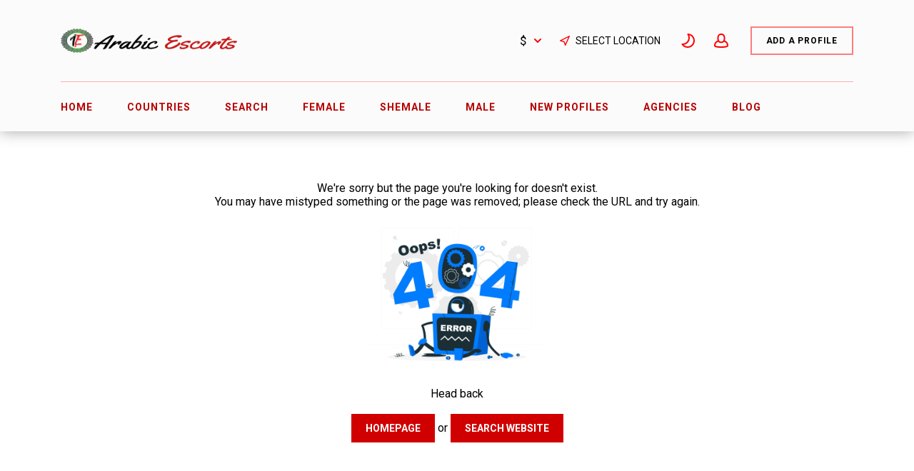

--- FILE ---
content_type: text/html; charset=utf-8
request_url: https://www.arabicescorts.com/tag/istanbul-shemale/
body_size: 22021
content:
<!DOCTYPE html>
<html xmlns="http://www.w3.org/1999/xhtml" lang="en">
<head>

<title>Escort Tags Directory | Arabic Escorts</title>

<meta http-equiv="X-UA-Compatible" content="IE=edge" />
<meta name="generator" content="Flynax Classifieds Software" />
<meta charset="UTF-8" />
<meta http-equiv="x-dns-prefetch-control" content="on" />
<meta name="viewport" content="width=device-width, user-scalable=no, initial-scale=1, maximum-scale=1" />

<meta name="description" content="Browse our escort tags directory to find profiles that match your preferences. Discover escorts by their interests, appearance, and more" />
<meta name="Keywords" content="" />

<link rel="stylesheet" href="https://www.arabicescorts.com/templates/ArabicEscorts/css/bootstrap.css?rev=316" />
<link rel="stylesheet" href="https://www.arabicescorts.com/templates/ArabicEscorts/css/light.css?rev=316" media="(prefers-color-scheme: no-preference), (prefers-color-scheme: light)" />
<link rel="stylesheet" href="https://www.arabicescorts.com/templates/ArabicEscorts/css/dark.css?rev=316" media="(prefers-color-scheme: dark)" />
<link rel="stylesheet" href="https://www.arabicescorts.com/templates/ArabicEscorts/css/style.css?rev=316" />


<link rel="shortcut icon" href="https://www.arabicescorts.com/templates/ArabicEscorts/img/favicon.ico?rev=316" type="image/x-icon" />

    <link rel="canonical" href="" />

<meta name="robots" content="noindex,nofollow">



<!--[if lte IE 10]>
<meta http-equiv="refresh" content="0; url=https://www.arabicescorts.com/templates/ArabicEscorts/browser-upgrade.htx" />
<style>body { display: none!important; }</style>
<![endif]-->

<script src="https://www.arabicescorts.com/libs/jquery/jquery.js?rev=316"></script>
<script src="https://www.arabicescorts.com/libs/javascript/system.lib.js?rev=316"></script>
<script src="https://www.arabicescorts.com/libs/jquery/jquery.ui.js?rev=316"></script>
<script src="https://www.arabicescorts.com/libs/jquery/datePicker/i18n/ui.datepicker-en.js?rev=316"></script>

                
<!-- Twitter Card data -->
<meta name="twitter:card" content="summary">
<meta name="twitter:title" content="Escort Tags Directory | Arabic Escorts">
<meta name="twitter:description" content="Browse our escort tags directory to find profiles that match your preferences. Discover escorts by their interests, appearance, and more">
<meta name="twitter:site" content="topmodelpremium">

<!-- Open Graph data -->
<!-- Open Graph data -->
<meta property="og:title" content="Escort Tags Directory | Arabic Escorts" />
<meta property="og:type" content="website" />
<meta property="og:url" content="" />
<meta property="og:description" content="Browse our escort tags directory to find profiles that match your preferences. Discover escorts by their interests, appearance, and more" />
<meta property="og:image" content="https://www.arabicescorts.com/media/arabic-escorts-directory.png" />
<meta property="og:site_name" content="Arabic Escorts Directory" />

<meta property="og:title" content="Escort Tags Directory | Arabic Escorts" />
<meta property="og:type" content="website" />
<meta property="og:description" content="Browse our escort tags directory to find profiles that match your preferences. Discover escorts by their interests, appearance, and more" />
<meta property="og:url" content="https://www.arabicescorts.com/tag/istanbul-shemale/" />
<meta property="og:site_name" content="Arabic Escorts Directory Female, Shemale, Gay, Male, Massage" />


<script type="text/javascript">
    var rlLangDir       = 'ltr';
    var rlLang          = 'en';
    var isLogin         = false;
    var staticDataClass = true;

    var lang = new Array();
        lang['delete_account'] = 'Remove Account';
        lang['error_maxFileSize'] = 'The file size exceeds the {limit}Mb limit.';
        lang['password_weak_warning'] = 'Your password is too weak, we suggest using uppercase characters to make it stronger.';
        lang['password_strength_pattern'] = 'Strength ({number} of {maximum})';
        lang['loading'] = 'Loading...';
        lang['flynax_connect_fail'] = 'Unable to reach ArabicEscorts Server.';
        lang['update'] = 'Update';
        lang['reviewed'] = 'Reviewed';
        lang['replied'] = 'Replied';
        lang['password_lenght_fail'] = 'Your password is either too short or empty.';
        lang['done'] = 'Done';
        lang['incomplete'] = 'Incomplete';
        lang['warning'] = 'Warning!';
        lang['pending'] = 'Pending';
        lang['expired'] = 'Expired';
        lang['system_error'] = 'A system error has occurred; please see the error log or contact ArabicEscorts helpdesk.';
        lang['confirm_notice'] = 'Please confirm the action.';
        lang['show_subcategories'] = 'Show Subcategories';
        lang['cancel'] = 'Cancel';
        lang['notice'] = 'Note';
        lang['save'] = 'Save';
        lang['new'] = 'New';
        lang['close'] = 'Close';
        lang['characters_left'] = 'Characters left';
        lang['to'] = 'to';
        lang['any'] = '- Any -';
        lang['from'] = 'from';
        lang['password'] = 'Password';
        lang['delete_confirm'] = 'Are you sure you want to completely remove the item?';
        lang['manage'] = 'Manage';
        lang['delete'] = 'Delete';
        lang['notice_pass_bad'] = 'Passwords do not match.';
        lang['notice_reg_length'] = 'The value in the {field} field must be at least 3 characters long.';
        lang['notice_bad_file_ext'] = 'The {ext} file extension is incompatible; please consider using an extension from the list.';
        lang['search'] = 'Search';
        lang['active'] = 'Active';
        lang['approval'] = 'Inactive';
        lang['price'] = 'Price';
        lang['of'] = 'of';
        lang['add_to_favorites'] = 'Add to Favorites';
        lang['no_favorite'] = 'You don&rsquo;t have any Favorites.';
        lang['remove_from_favorites'] = 'Undo Favorite';
        lang['save_search_confirm'] = 'Are you sure you want to add an alert?';
        lang['no_browser_gps_support'] = 'Your browser doesn&rsquo;t support the Geolocation option.';
        lang['gps_support_denied'] = 'Please enable Geolocation detection in your browser settings.';
        lang['nothing_found_for_char'] = 'Nothing found for <b>&quot;{char}&quot;<\/b>';
        lang['canceled'] = 'Canceled';
        lang['count_more_pictures'] = '{count} pics<br />more';
        lang['delete_file'] = 'Delete File';
        lang['account_remove_notice_pass'] = 'Your account will be terminated permanently including your profile data, Profiles and other settings; please enter your password to proceed with termination.';
        lang['account_remove_notice'] = 'Your account will be terminated permanently including your profile data, Profiles and other settings.';
        lang['account_remove_in_process'] = 'The account removal is in process; please do not close the pop-up.';
        lang['field_autocomplete_no_results'] = 'Nothing found';
        lang['call_owner'] = 'Call Information';
        lang['agency_invite_accepted'] = 'The invitation has been successfully accepted.';
        lang['accepted'] = 'Accepted';
        lang['declined'] = 'Declined';
        lang['load_more'] = 'Load More';
        lang['call_owner_personal'] = 'Call {name}';
        lang['rbl_other'] = 'Other';
        lang['massmailer_newsletter_no_response'] = 'The server is not responding; please try again later.';
        lang['massmailer_newsletter_guest'] = 'Guest';
        lang['comment_add_comment'] = 'Add Review';
        lang['mf_is_your_location'] = 'Is {location} your location?';
        lang['you_cannot_send_report_need_login'] = 'You cannot send a report. You need to login in to the site.';
        lang['pwa_push_subscription'] = 'Push notifications';
        lang['pwa_push_alerts'] = 'Notify me of new listings matching my alert criteria';
        lang['pwa_push_messages'] = 'Notify me of new messages from other users';
        lang['pwa_push_blocked_notice'] = 'Push notifications blocked by the browser.';
        lang['pwa_popup_content'] = 'If you want to get push notifications you will need to enable them from &rsquo;My Profile&rsquo; settings';
        lang['pwa_receive_notifications'] = 'Receive notifications';
    
    var rlPageInfo           = new Array();
    rlPageInfo['key']        = 'tags';
    rlPageInfo['controller'] = 'tags';
    rlPageInfo['path']       = 'tag';

    var rlConfig                                 = new Array();
    rlConfig['seo_url']                          = 'https://www.arabicescorts.com/';
    rlConfig['tpl_base']                         = 'https://www.arabicescorts.com/templates/ArabicEscorts/';
    rlConfig['files_url']                         = 'https://www.arabicescorts.com/files/';
    rlConfig['libs_url']                         = 'https://www.arabicescorts.com/libs/';
    rlConfig['plugins_url']                      = 'https://www.arabicescorts.com/plugins/';

    /**
     * @since 4.8.2 - Added "cors_url", "tpl_cors_base" variables
     */
    rlConfig['cors_url']                         = 'https://www.arabicescorts.com';
        rlConfig['ajax_url']                         = rlConfig['cors_url'] + '/request.ajax.php';
    rlConfig['tpl_cors_base']                    = rlConfig['cors_url'] + '/templates/ArabicEscorts/';
    rlConfig['mod_rewrite']                      = 1;
    rlConfig['sf_display_fields']                 = 0;
    rlConfig['account_password_strength']        = 1;
    rlConfig['messages_length']                  = 250;
    rlConfig['pg_upload_thumbnail_width']        = 240;
    rlConfig['pg_upload_thumbnail_height']       = 320;
    rlConfig['thumbnails_x2']                    = true;
    rlConfig['template_type']                    = 'responsive_42';
    rlConfig['domain']                           = '.arabicescorts.com';
    rlConfig['host']                             = 'www.arabicescorts.com'; // @since 4.9.1
    rlConfig['domain_path']                      = '/';
    rlConfig['isHttps']                          = true;
    rlConfig['map_search_listings_limit']        = 500;
    rlConfig['map_search_listings_limit_mobile'] = 75;
    rlConfig['price_delimiter']                  = ",";
    rlConfig['price_separator']                  = ".";
    rlConfig['random_block_slideshow_delay']     = '10';
    rlConfig['template_name']                    = 'escort_rainbow_nova_wide';
    rlConfig['map_provider']                     = 'google';
    rlConfig['map_default_zoom']                 = '14';
    rlConfig['upload_max_size']                  = 536870912;
    rlConfig['expire_languages']                 = 12;
    rlConfig['static_files_revision']             = 316; // @since 4.9.1
    rlConfig['static_map_provider']              = 'yandex'; // @since 4.9.2

    var rlAccountInfo = new Array();
    rlAccountInfo['ID'] = null;

    var qtip_style = new Object({
        width      : 'auto',
        background : '#734222',
        color      : '#ffffff',
        tip        : 'bottomLeft',
        border     : {
            width  : 7,
            radius : 0,
            color  : '#734222'
        }
    });
</script>


<script src="https://www.arabicescorts.com/templates/ArabicEscorts/js/lib.js?rev=316"></script>

<!-- microdata added json code -->
    <script type="application/ld+json">
        [{"@context":"https:\/\/schema.org","@type":"Organization","url":"https:\/\/www.arabicescorts.com\/","logo":"https:\/\/www.arabicescorts.com\/templates\/ArabicEscorts\/img\/logo.png"},{"@context":"https:\/\/schema.org","@type":"BreadcrumbList","itemListElement":[{"@type":"ListItem","position":1,"name":"Home","item":"https:\/\/www.arabicescorts.com\/"}]}]
    </script>

<!-- microdata added json code end --><link href="https://www.arabicescorts.com/plugins/rating/static/style.css" type="text/css" rel="stylesheet" /><!-- currency converter header styles -->

<style>

#currency_selector span.content {
    /* flatty templates fallback */
    min-width: auto;
}
#currency_selector span.content > div {
    max-height: 270px;
    overflow: hidden;

    /* modern templates scrollBar fallback */
    padding-top: 0;
    padding-bottom: 0;
}
#currency_selector > span.default > span.symbol {
    font-size: 1.214em;
}
#currency_selector > span.default > span.code {
    font-size: 0.929em;
}

#currency_selector > span.default > * {
    display: inline-block!important;
}

#currency_selector ul > li.sticky-rate + li:not(.sticky-rate) {
    border-top: 1px rgba(0,0,0,.5) solid;
    height: 35px;
    padding-top: 7px;
    margin-top: 7px;
}

.price_tag span.hide,
.price-tag span.hide {
    display: none!important;
}

/*** MOBILE VIEW ***/
@media screen and (max-width: 767px) {
    #currency_selector {
        position: relative;
    }
}

</style>

<script>
var currencyConverter = new Object();
currencyConverter.config = new Array();
currencyConverter.rates = new Array();

lang['short_price_k'] = 'k';
lang['short_price_m'] = 'm';
lang['short_price_b'] = 'b';

currencyConverter.config['currency'] = 'dollar';
currencyConverter.config['field'] = 'price';
currencyConverter.config['show_cents'] = 1;
currencyConverter.config['price_delimiter'] = ",";
currencyConverter.config['cents_separator'] = ".";
currencyConverter.config['currency_position'] = 'before';

currencyConverter.rates['JOD'] = new Array('0.7089755', ['JOD','JD']);
currencyConverter.rates['dollar'] = new Array('1', ['USD','$']);
currencyConverter.rates['euro'] = new Array('0.95099495', ['EUR','€']);
currencyConverter.rates['pound'] = new Array('0.82336661', ['GBP','£']);
currencyConverter.rates['JPY'] = new Array('148.7186267', ['JPY','¥']);
currencyConverter.rates['AUD'] = new Array('1.57248264', ['AUD']);
currencyConverter.rates['CHF'] = new Array('0.91538947', ['CHF']);
currencyConverter.rates['CAD'] = new Array('1.37417799', ['CAD']);
currencyConverter.rates['NZD'] = new Array('1.68362498', ['NZD']);
currencyConverter.rates['TRY'] = new Array('27.58590487', ['TRY','₺']);
currencyConverter.rates['NGN'] = new Array('762.043', ['NGN','₦']);
currencyConverter.rates['RSD'] = new Array('111.46232477', ['RSD','Дин.']);
currencyConverter.rates['NOK'] = new Array('10.99484181', ['NOK']);
currencyConverter.rates['QAR'] = new Array('3.64698752', ['QAR','ر.ق']);
currencyConverter.rates['CZK'] = new Array('23.24098527', ['CZK','Kč']);
currencyConverter.rates['BYN'] = new Array('3.0219159', ['BYN','Br']);
currencyConverter.rates['ARS'] = new Array('350', ['ARS']);
currencyConverter.rates['VES'] = new Array('34.42435243', ['VES']);
currencyConverter.rates['BDT'] = new Array('110.17596348', ['BDT']);
currencyConverter.rates['RON'] = new Array('4.73515225', ['RON','lei']);
currencyConverter.rates['MDL'] = new Array('18.21670975', ['MDL']);
currencyConverter.rates['CRC'] = new Array('535.41570203', ['CRC','₡']);
currencyConverter.rates['AED'] = new Array('3.67341049', ['AED','د.إ']);
currencyConverter.rates['IDR'] = new Array('15604.63124686', ['IDR','Rp']);
currencyConverter.rates['MXN'] = new Array('17.99817471', ['MXN']);
currencyConverter.rates['AMD'] = new Array('393.76364908', ['AMD']);
currencyConverter.rates['PYG'] = new Array('7297.87234043', ['PYG','Gs']);
currencyConverter.rates['BRL'] = new Array('5.143877', ['BRL','R$']);
currencyConverter.rates['INR'] = new Array('83.22387966', ['INR','₹']);
currencyConverter.rates['NPR'] = new Array('133.1260177', ['NPR']);
currencyConverter.rates['XAF'] = new Array('626.68029816', ['XAF']);
currencyConverter.rates['KGS'] = new Array('88.79096621', ['KGS','С̲']);
currencyConverter.rates['DKK'] = new Array('7.1007952', ['DKK','kr']);
currencyConverter.rates['LKR'] = new Array('322.81630901', ['LKR']);
currencyConverter.rates['TND'] = new Array('3.18101155', ['TND']);
currencyConverter.rates['VND'] = new Array('24394.94688161', ['VND','₫']);
currencyConverter.rates['TMT'] = new Array('3.50321586', ['TMT']);
currencyConverter.rates['PKR'] = new Array('285.86521245', ['PKR']);
currencyConverter.rates['BGN'] = new Array('1.86226418', ['BGN']);
currencyConverter.rates['RUB'] = new Array('99.94981839', ['RUB','₽']);
currencyConverter.rates['GEL'] = new Array('2.67746608', ['GEL']);
currencyConverter.rates['SAR'] = new Array('3.7510173', ['SAR','ر.س']);
currencyConverter.rates['PLN'] = new Array('4.39228194', ['PLN','zł']);
currencyConverter.rates['KZT'] = new Array('477.25737681', ['KZT','₸']);
currencyConverter.rates['COP'] = new Array('4260.86956522', ['COP']);
currencyConverter.rates['BHD'] = new Array('0.376081', ['BHD','د.ب']);
currencyConverter.rates['EGP'] = new Array('30.81792053', ['EGP','LE']);
currencyConverter.rates['KRW'] = new Array('1350.51082015', ['KRW']);
currencyConverter.rates['DZD'] = new Array('137.53390701', ['DZD']);
currencyConverter.rates['PAB'] = new Array('1', ['PAB','B/.']);
currencyConverter.rates['HKD'] = new Array('7.82969113', ['HKD']);
currencyConverter.rates['MAD'] = new Array('10.31817206', ['MAD']);
currencyConverter.rates['ZAR'] = new Array('19.36604448', ['ZAR','R']);
currencyConverter.rates['IQD'] = new Array('1311.2054451', ['IQD']);
currencyConverter.rates['BOB'] = new Array('6.86', ['BOB','$b']);
currencyConverter.rates['KWD'] = new Array('0.30923975', ['KWD','د.ك']);
currencyConverter.rates['THB'] = new Array('36.95932074', ['THB','฿']);
currencyConverter.rates['TWD'] = new Array('32.28463885', ['TWD','NT$']);
currencyConverter.rates['UZS'] = new Array('12186.14329471', ['UZS']);
currencyConverter.rates['OMR'] = new Array('0.3847498', ['OMR','ر.ع.']);
currencyConverter.rates['ILS'] = new Array('3.86017439', ['ILS','₪']);
currencyConverter.rates['PEN'] = new Array('3.80556083', ['PEN','S/.']);
currencyConverter.rates['TJS'] = new Array('10.96698127', ['TJS']);
currencyConverter.rates['SEK'] = new Array('11.04663318', ['SEK']);
currencyConverter.rates['SGD'] = new Array('1.37003338', ['SGD']);
currencyConverter.rates['HUF'] = new Array('368.87710858', ['HUF','Ft']);
currencyConverter.rates['UAH'] = new Array('36.63227867', ['UAH','₴']);
currencyConverter.rates['CLP'] = new Array('915.57671486', ['CLP']);
currencyConverter.rates['DOP'] = new Array('56.75591701', ['DOP','RD$']);
currencyConverter.rates['CNY'] = new Array('7.29922844', ['CNY']);
currencyConverter.rates['ISK'] = new Array('138.79805312', ['ISK']);
currencyConverter.rates['AZN'] = new Array('1.69840379', ['AZN','₼']);
currencyConverter.rates['HTG'] = new Array('133.82754584', ['HTG']);
currencyConverter.rates['ANG'] = new Array('1.790001', ['ANG','ƒ']);
currencyConverter.rates['LBP'] = new Array('14966.2654189', ['LBP','LL']);
currencyConverter.rates['MYR'] = new Array('4.7233479', ['MYR','RM']);
currencyConverter.rates['IRR'] = new Array('42038.75132081', ['IRR']);
currencyConverter.rates['UYU'] = new Array('39.19328115', ['UYU','$U']);
currencyConverter.rates['PHP'] = new Array('56.65926673', ['PHP','₱']);
currencyConverter.rates['XOF'] = new Array('626.68029816', ['XOF']);
currencyConverter.rates['LYD'] = new Array('4.89361731', ['LYD']);
currencyConverter.rates['MKD'] = new Array('53.00654214', ['MKD','ден']);
currencyConverter.rates['AWG'] = new Array('1.78996335', ['AWG','ƒ']);
currencyConverter.rates['ZMW'] = new Array('19.95239735', ['ZMW']);
currencyConverter.rates['KHR'] = new Array('4022.93191013', ['KHR','៛']);
currencyConverter.rates['BBD'] = new Array('2', ['BBD']);
currencyConverter.rates['DJF'] = new Array('177.72058191', ['DJF']);
currencyConverter.rates['ALL'] = new Array('83.17982267', ['ALL','Lek']);
currencyConverter.rates['SCR'] = new Array('14.99638461', ['SCR']);
currencyConverter.rates['FJD'] = new Array('2.27950417', ['FJD']);
currencyConverter.rates['CDF'] = new Array('2139.12877679', ['CDF']);
currencyConverter.rates['LSL'] = new Array('16.38822415', ['LSL']);
currencyConverter.rates['TZS'] = new Array('2494.78540071', ['TZS']);
currencyConverter.rates['LRD'] = new Array('181.17999484', ['LRD']);
currencyConverter.rates['SSP'] = new Array('4553.42231213', ['SSP']);
currencyConverter.rates['MRU'] = new Array('39.87001808', ['MRU']);
currencyConverter.rates['MNT'] = new Array('3561.64242059', ['MNT','₮']);
currencyConverter.rates['ETB'] = new Array('156.03994147', ['ETB']);
currencyConverter.rates['TTD'] = new Array('6.77352156', ['TTD','TT$']);
currencyConverter.rates['GHS'] = new Array('10.80537144', ['GHS','¢']);
currencyConverter.rates['CUP'] = new Array('24', ['CUP']);
currencyConverter.rates['GMD'] = new Array('72.00654214', ['GMD']);
currencyConverter.rates['CVE'] = new Array('94.91693208', ['CVE']);
currencyConverter.rates['MWK'] = new Array('1734.7268658', ['MWK']);
currencyConverter.rates['YER'] = new Array('238.35757941', ['YER']);
currencyConverter.rates['BSD'] = new Array('1', ['BSD']);
currencyConverter.rates['XPF'] = new Array('102.72161487', ['XPF']);
currencyConverter.rates['MMK'] = new Array('2100.02582422', ['MMK']);
currencyConverter.rates['MUR'] = new Array('46.25419644', ['MUR']);
currencyConverter.rates['BND'] = new Array('1.28794009', ['BND']);
currencyConverter.rates['KMF'] = new Array('423.48949815', ['KMF']);
currencyConverter.rates['SZL'] = new Array('16.38822415', ['SZL']);
currencyConverter.rates['SOS'] = new Array('570.72996471', ['SOS','S']);
currencyConverter.rates['JMD'] = new Array('157.67074116', ['JMD','J$']);
currencyConverter.rates['GIP'] = new Array('0.74632005', ['GIP']);
currencyConverter.rates['ERN'] = new Array('15.3799604', ['ERN']);
currencyConverter.rates['WST'] = new Array('2.76267539', ['WST']);
currencyConverter.rates['MGA'] = new Array('4538.87406387', ['MGA']);
currencyConverter.rates['SRD'] = new Array('38.19660842', ['SRD']);
currencyConverter.rates['SYP'] = new Array('11047.85276074', ['SYP']);
currencyConverter.rates['MOP'] = new Array('8.03400189', ['MOP']);
currencyConverter.rates['BAM'] = new Array('1.68359301', ['BAM','KM']);
currencyConverter.rates['NIO'] = new Array('36.73145486', ['NIO','C$']);
currencyConverter.rates['SBD'] = new Array('8.14995266', ['SBD']);
currencyConverter.rates['LAK'] = new Array('21640.71856287', ['LAK','₭']);
currencyConverter.rates['GTQ'] = new Array('7.66531807', ['GTQ','Q']);
currencyConverter.rates['STN'] = new Array('21.08978222', ['STN']);
currencyConverter.rates['BIF'] = new Array('2972.59963846', ['BIF']);
currencyConverter.rates['AOA'] = new Array('918.76990617', ['AOA','Kz']);
currencyConverter.rates['MVR'] = new Array('15.41998795', ['MVR']);
currencyConverter.rates['BZD'] = new Array('2', ['BZD','BZ$']);
currencyConverter.rates['GNF'] = new Array('8712.59981062', ['GNF']);
currencyConverter.rates['HNL'] = new Array('26.38899888', ['HNL','L']);
currencyConverter.rates['KES'] = new Array('128.98226737', ['KES']);
currencyConverter.rates['GYD'] = new Array('209.22002238', ['GYD']);
currencyConverter.rates['RWF'] = new Array('1454.05121804', ['RWF']);
currencyConverter.rates['MZN'] = new Array('63.86330378', ['MZN','MT']);
currencyConverter.rates['UGX'] = new Array('3553.24954808', ['UGX','USh']);
currencyConverter.rates['AFN'] = new Array('66.34828269', ['AFN','؋']);
currencyConverter.rates['NAD'] = new Array('16.38822415', ['NAD']);
currencyConverter.rates['SDG'] = new Array('600.01859344', ['SDG']);
currencyConverter.rates['TOP'] = new Array('2.37582853', ['TOP','T$']);
currencyConverter.rates['VUV'] = new Array('120.40113627', ['VUV']);
currencyConverter.rates['SVC'] = new Array('8.75002152', ['SVC']);
currencyConverter.rates['XCD'] = new Array('2.70000861', ['XCD']);
currencyConverter.rates['PGK'] = new Array('4.267468', ['PGK']);
currencyConverter.rates['BWP'] = new Array('13.81217182', ['BWP','P']);
currencyConverter.rates['XCG'] = new Array('1.78996299', ['XCG']);
</script>

<!-- currency converter header styles end -->
<link rel="preconnect" href="https://www.google.com">
<link rel="preconnect" href="https://www.gstatic.com" crossorigin><!-- multifield header tpl -->


<script>


var mfGeoFields = new Array();

var gfAjaxClick = function(key, path, redirect){
    flUtil.ajax({
        mode: 'mfApplyLocation',
        item: path,
        key: key
    }, function(response, status) {
        if (status == 'success' && response.status == 'OK') {
            if (rlPageInfo['key'] === '404') {
                location.href = rlConfig['seo_url'];
            } else {
                if (location.href.indexOf('?reset_location') > 0) {
                    location.href = location.href.replace('?reset_location', '');
                } else {
                    if (redirect) {
                        location.href = redirect;
                    } else {
                        location.reload();
                    }
                }
            }
        } else {
            printMessage('error', lang['system_error']);
        }
    });
}


</script>

    <style>

/*** GEO LOCATION IN NAVBAR */
.circle #mf-location-selector {
    vertical-align: top;
    display: inline-block;
}
#mf-location-selector + .popover {
    color: initial;
    /*min-width: auto;*/
}
#mf-location-selector .default:before,
#mf-location-selector .default:after {
    display: none;
}
#mf-location-selector .default {
    max-width: 170px;
    
        vertical-align: top;
        
    white-space: nowrap;
}
#mf-location-selector .default > span {
    display: inline-block;
    min-width: 0;
    text-overflow: ellipsis;
    overflow: hidden;
    white-space: nowrap;
}


@media screen and (max-width: 767px) {
    #mf-location-selector .default > span {
        display: none;
    }
    svg.mf-location-icon {
        margin: 0 !important;
    }
}

.popup .gf-root {
    width: 500px;
    display: flex;
    height: 255px;
}
.gf-cities {
    overflow: hidden;
}
.gf-cities .gf-city {
    padding: 4px 0;
}
.gf-cities .gf-city a {
    display: block;
}
.gf-cities-hint {
    padding-bottom: 10px;
}
svg.mf-location-icon {
    
    width: 14px;
    height: 14px;
        flex-shrink: 0;
        
}
#mf-location-selector:hover svg.mf-location-icon {
    opacity: .8;
}
@media screen and (max-width: 767px) {
    .popup .gf-root {
        height: 85vh;
        min-width: 1px;
    }
}
@media screen and (min-width: 768px) and (max-width: 991px) {
    .header-contacts .contacts__email {
        display: none;
    }
}

</style>

<style>

.mf-autocomplete {
    padding-bottom: 15px;
    position: relative;
}
.mf-autocomplete-dropdown {
    width: 100%;
    height: auto;
    max-height: 185px;
    position: absolute;
    overflow-y: auto;
    background: white;
    z-index: 500;
    margin: 0 !important;
    box-shadow: 0px 3px 5px rgba(0,0,0, 0.2);
}
.mf-autocomplete-dropdown > a {
    display: block;
    padding: 9px 10px;
    margin: 0;
}
.mf-autocomplete-dropdown > a:hover,
.mf-autocomplete-dropdown > a.active {
    background: #eeeeee;
}

.gf-current a > img {
    background-image: url(https://www.arabicescorts.com/templates/ArabicEscorts/img/gallery.png);
}
@media only screen and (-webkit-min-device-pixel-ratio: 1.5),
only screen and (min--moz-device-pixel-ratio: 1.5),
only screen and (min-device-pixel-ratio: 1.5),
only screen and (min-resolution: 144dpi) {
    .gf-current a > img {
        background-image: url(https://www.arabicescorts.com/templates/ArabicEscorts/img/@2x/gallery2.png) !important;
    }
}

</style>

<style>

.mf-nearby-wrapper header {
    font-size: 1.125em !important;
}

</style>

<!-- multifield header tpl end --><!-- verification code plugin -->


<!-- verification code plugin --><!-- PWA meta data tpl -->
<link rel="apple-touch-icon" sizes="180x180" href="https://www.arabicescorts.com/plugins/PWA/files/site icon-180-180.png" />
<link rel="icon" type="image/png" sizes="32x32" href="https://www.arabicescorts.com/plugins/PWA/files/site icon-32-32.png" />
<link rel="icon" type="image/png" sizes="16x16" href="https://www.arabicescorts.com/plugins/PWA/files/site icon-16-16.png" />
<link rel="manifest" href="https://www.arabicescorts.com/plugins/PWA/files/manifest.json">
<meta name="msapplication-TileColor" content="#da532c">
    <meta name="theme-color" content="#f5dfeb">

<meta name="apple-mobile-web-app-capable" content="yes" />

<!-- iPhone X (1125px x 2436px) -->
<link href="https://www.arabicescorts.com/plugins/PWA/files/Arabic Escorts-1125-2436.png"
      media="(device-width: 375px) and (device-height: 812px) and (-webkit-device-pixel-ratio: 3)"
      rel="apple-touch-startup-image"
/>
<!-- iPhone 8, 7, 6s, 6 (750px x 1334px) -->
<link href="https://www.arabicescorts.com/plugins/PWA/files/Arabic Escorts-750-1334.png"
      media="(device-width: 375px) and (device-height: 667px) and (-webkit-device-pixel-ratio: 2)"
      rel="apple-touch-startup-image"
/>
<!-- iPhone Xr (828px x 1792px) -->
<link href="https://www.arabicescorts.com/plugins/PWA/files/Arabic Escorts-828-1792.png"
      media="(device-width: 414px) and (device-height: 896px) and (-webkit-device-pixel-ratio: 2)"
      rel="apple-touch-startup-image"
/>
<!-- iPhone Xs Max (1242px x 2688px) -->
<link href="https://www.arabicescorts.com/plugins/PWA/files/Arabic Escorts-1242-2688.png"
      media="(device-width: 414px) and (device-height: 896px) and (-webkit-device-pixel-ratio: 3)"
      rel="apple-touch-startup-image"
/>
<!-- 11" iPad Pro (1668px x 2388px) -->
<link href="https://www.arabicescorts.com/plugins/PWA/files/Arabic Escorts-1668-2388.png"
      media="(device-width: 375px) and (device-height: 812px) and (-webkit-device-pixel-ratio: 3)"
      rel="apple-touch-startup-image"
/>
<!-- iPhone 8 Plus, 7 Plus, 6s Plus, 6 Plus (1242px x 2208px) -->
<link href="https://www.arabicescorts.com/plugins/PWA/files/Arabic Escorts-1242-2208.png"
      media="(device-width: 414px) and (device-height: 736px) and (-webkit-device-pixel-ratio: 3)"
      rel="apple-touch-startup-image"
/>
<!-- iPhone 5, SE (640px x 1136px) -->
<link href="https://www.arabicescorts.com/plugins/PWA/files/Arabic Escorts-640-1136.png"
      media="(device-width: 320px) and (device-height: 568px) and (-webkit-device-pixel-ratio: 2)"
      rel="apple-touch-startup-image"
/>
<!-- iPad Mini, Air (1536px x 2048px) -->
<link href="https://www.arabicescorts.com/plugins/PWA/files/Arabic Escorts-1536-2048.png"
      media="(device-width: 768px) and (device-height: 1024px) and (-webkit-device-pixel-ratio: 2)"
      rel="apple-touch-startup-image"
/>
<!-- iPad Pro 10.5" (1668px x 2224px) -->
<link href="https://www.arabicescorts.com/plugins/PWA/files/Arabic Escorts-1668-2224.png"
      media="(device-width: 834px) and (device-height: 1112px) and (-webkit-device-pixel-ratio: 2)"
      rel="apple-touch-startup-image"
/>
<!-- iPad Pro 12.9" (2048px x 2732px) -->
<link href="https://www.arabicescorts.com/plugins/PWA/files/Arabic Escorts-2048-2732.png"
      media="(device-width: 1024px) and (device-height: 1366px) and (-webkit-device-pixel-ratio: 2)"
      rel="apple-touch-startup-image"
/>
<!-- PWA meta data tpl end --><!-- listing label -->

<style>

.sub_status__img {
    z-index: 1;
    position: absolute;
    width: 20%;
}

</style>
<!-- listing label -->



</head>

<body class="large tags-page no-sidebar -theme listing-fit-contain" >

<svg xmlns="http://www.w3.org/2000/svg" viewBox="0 0 8 14" class="hide d-none">
  <path id="icon-horizontal-arrow" d="M4.77 7L.39 2.403a1.464 1.464 0 010-1.992 1.301 1.301 0 011.897 0l5.32 5.587c.263.276.393.64.391 1.002.002.363-.128.727-.39 1.003l-5.32 5.587a1.301 1.301 0 01-1.898 0 1.464 1.464 0 010-1.992L4.77 7z" />
</svg>
<svg xmlns="http://www.w3.org/2000/svg" xmlns:xlink="http://www.w3.org/1999/xlink" class="hide">
    <path id="dropdown-arrow-down" d="M4 2.577L1.716.293a1.01 1.01 0 0 0-1.423 0 1.01 1.01 0 0 0 0 1.423l2.991 2.99C3.481 4.903 3.741 5 4 5c.26.001.52-.096.716-.293l2.991-2.99a1.01 1.01 0 0 0 0-1.423 1.01 1.01 0 0 0-1.423 0L4 2.577z" />
    <path id="envelope-small" d="M12 1L6 3.988 0 1a1 1 0 0 1 1-1h10a1 1 0 0 1 1 1zm0 1.894V9a1 1 0 0 1-1 1H1a1 1 0 0 1-1-1V3l6 3 6-3.106z" />
    <path id="handset" d="M3.327 2.868c-.27-.447-.792-1.305-1.097-1.8-.566.256-1.265 1.17-1.229 1.837.125 2.204 2.03 5.008 4.62 6.778 2.582 1.764 4.545 1.724 5.292.096-.511-.304-1.343-.794-1.76-1.037-.05.058-.11.128-.176.21l-.028.034-.026.033-.19.242H8.73a6.186 6.186 0 0 1-.297.368c-.476.48-.936.64-1.56.412-1.67-.627-4.88-3.775-4.946-5.331l-.001-.05c.002-.423.197-.724.525-1.045.04-.038.008-.012.331-.28l.246-.206.044-.037.042-.037c.088-.076.157-.137.212-.187z" fill-rule="nonzero" stroke="#000" stroke-width="2" />
    <path id="mobile-menu" d="M1 0h18a1 1 0 1 1 0 2H1a1 1 0 1 1 0-2zm0 6h18a1 1 0 1 1 0 2H1a1 1 0 1 1 0-2zm0 6h18a1 1 0 1 1 0 2H1a1 1 0 1 1 0-2z" fill-rule="evenodd"/>
    <path id="close-icon" d="M.293 1.707A1 1 0 0 1 1.707.293L6 4.586 10.293.293a1 1 0 0 1 1.414 1.414L7.414 6l4.293 4.293a1 1 0 0 1-1.414 1.414L6 7.414l-4.293 4.293a1 1 0 0 1-1.414-1.414L4.586 6 .293 1.707z" />
    <g id="photo-cam-icon"><path d="M51.195 42.884C50.535 43.624 49.46 44 48 44H6c-1.46 0-2.535-.376-3.196-1.116C1.817 41.778 2 40.011 2 40v-2l-.003-23.078c-.002-.017-.113-1.719.934-2.844C3.596 11.363 4.63 11 6.001 11h7l.1-.006c.105-.01 2.585-.288 3.781-2.523.927-1.733 2.932-4.888 2.93-4.888C19.86 3.518 20.99 2 23 2h8c2.01 0 3.14 1.518 3.188 1.583-.002 0 2.003 3.155 2.93 4.888 1.196 2.235 3.675 2.513 3.78 2.523L41 11h7c1.371 0 2.403.363 3.07 1.078 1.045 1.125.934 2.827.933 2.844L52 38v2c.001.011.183 1.778-.805 2.884m1.355-32.149C51.491 9.585 49.96 9 48 9h-6.936c-.242-.037-1.549-.288-2.182-1.472-.966-1.804-2.955-4.933-3.039-5.065C35.746 2.323 34.065 0 31 0h-8c-3.066 0-4.746 2.323-4.844 2.463-.084.132-2.073 3.261-3.038 5.065-.633 1.184-1.94 1.435-2.183 1.472H6c-1.96 0-3.492.584-4.55 1.735C-.19 12.516.026 14.702 0 15v24.95c.041.62-.154 2.605 1.295 4.246C2.351 45.393 3.935 46 6 46h42c2.065 0 3.648-.607 4.704-1.804 1.45-1.64 1.254-3.626 1.296-4.247V15c-.028-.298.19-2.484-1.45-4.265"/><path d="M27 16c-5.514 0-10 4.486-10 10s4.486 10 10 10 10-4.486 10-10-4.486-10-10-10m0 22c-6.617 0-12-5.383-12-12s5.383-12 12-12 12 5.383 12 12-5.383 12-12 12"/></g>
    <path id="theme-moon-icon" d="M11.6302 2.50491C11.8179 2.1759 12.1752 1.98103 12.5535 2.00146C17.8257 2.28628 22.0125 6.65055 22.0125 11.9934C22.0125 17.5199 17.5323 22 12.0058 22C8.52905 22 5.46703 20.226 3.67496 17.5385C3.46482 17.2234 3.45062 16.8166 3.63828 16.4876C3.82593 16.1586 4.18327 15.9637 4.56148 15.9842C4.70694 15.992 4.85354 15.996 5.00116 15.996C9.42238 15.996 13.0065 12.4119 13.0065 7.99069C13.0065 6.3487 12.5132 4.82495 11.6669 3.55583C11.4568 3.24069 11.4426 2.83393 11.6302 2.50491ZM14.3152 4.32604C14.7623 5.46142 15.0078 6.69799 15.0078 7.99069C15.0078 12.982 11.3535 17.1197 6.57433 17.8744C8.00211 19.1938 9.91009 19.9987 12.0058 19.9987C16.427 19.9987 20.0111 16.4146 20.0111 11.9934C20.0111 8.3751 17.6103 5.31711 14.3152 4.32604Z"/>
    <path id="theme-sun-icon" d="M10 .5a.5.5 0 0 1 .5-.5h1a.5.5 0 0 1 .5.5v1.996c0 .3-.264.532-.564.516a8.282 8.282 0 0 0-.872 0A.529.529 0 0 1 10 2.496V.5Zm6.34 4.543a.528.528 0 0 1-.034-.763l1.412-1.412a.5.5 0 0 1 .707 0l.707.707a.515.515 0 0 1 0 .707L17.72 5.694a.528.528 0 0 1-.763-.034 8.06 8.06 0 0 0-.617-.617ZM19.504 10c-.3 0-.532.264-.516.564.015.29.015.582 0 .872-.016.3.216.564.516.564H21.5a.5.5 0 0 0 .5-.5v-1a.5.5 0 0 0-.5-.5h-1.996Zm-2.547 6.34a.528.528 0 0 1 .764-.034l1.41 1.412a.515.515 0 0 1 0 .707l-.706.707a.5.5 0 0 1-.707 0l-1.412-1.412a.528.528 0 0 1 .034-.763c.217-.195.422-.4.617-.617ZM12 19.504c0-.3-.264-.532-.564-.516-.29.015-.582.015-.872 0a.528.528 0 0 0-.564.516V21.5a.5.5 0 0 0 .5.5h1a.5.5 0 0 0 .5-.5v-1.996Zm-6.34-2.547c.224.2.246.55.034.764l-1.412 1.41a.515.515 0 0 1-.707 0l-.707-.706a.5.5 0 0 1 0-.707l1.412-1.412a.528.528 0 0 1 .763.034c.194.217.4.422.617.617ZM2.496 12c.3 0 .532-.264.516-.564a8.282 8.282 0 0 1 0-.872.529.529 0 0 0-.516-.564H.5a.5.5 0 0 0-.5.5v1a.5.5 0 0 0 .5.5h1.996Zm2.547-6.34a.528.528 0 0 1-.763.034L2.868 4.282a.5.5 0 0 1 0-.707l.707-.707a.5.5 0 0 1 .707 0L5.694 4.28a.528.528 0 0 1-.034.763 8.05 8.05 0 0 0-.617.617ZM15 11a4 4 0 1 1-8 0 4 4 0 0 1 8 0Zm2 0a6 6 0 1 1-12 0 6 6 0 0 1 12 0Z" />
    <path id="user-icon" d="M18.9913 17.909C18.4113 18.368 15.6053 19 10.9993 19C6.3933 19 3.5883 18.369 3.0073 17.909C2.9843 17.534 2.9473 15.703 4.2733 14.221C4.9183 13.5 5.7933 12.958 6.8833 12.589C7.8023 13.693 9.1763 14.25 10.9993 14.25C12.8223 14.25 14.1963 13.693 15.1153 12.589C16.2043 12.958 17.0803 13.5 17.7243 14.221C19.0553 15.709 19.0143 17.548 18.9913 17.909ZM10.9993 3C12.8173 3 14.4993 3.56 14.4993 7.625C14.4993 11.69 12.8173 12.25 10.9993 12.25C9.1813 12.25 7.4993 11.69 7.4993 7.625C7.4993 3.56 9.1813 3 10.9993 3ZM19.2423 12.918C18.4223 11.99 17.3403 11.3 16.0383 10.815C16.3343 9.92 16.4993 8.869 16.4993 7.625C16.4993 3.229 14.6483 1 10.9993 1C7.3493 1 5.4993 3.229 5.4993 7.625C5.4993 8.869 5.6643 9.92 5.9593 10.815C4.6583 11.3 3.5763 11.99 2.7563 12.918C0.828303 15.098 0.979303 17.714 1.0203 18.156C1.1163 20.834 8.2203 21 10.9993 21C19.1143 21 20.9213 19.471 20.9773 18.159C21.0183 17.726 21.1743 15.103 19.2423 12.918Z"/>
    <path id="favorite-icon" d="M9.777 0c-1.03 0-2.004.35-2.775.993A4.287 4.287 0 0 0 4.222 0C1.893 0 0 1.804 0 4.034c0 1.082.44 2.097 1.24 2.858l5.07 4.834c.38.364.996.367 1.38 0l5.068-4.833A3.933 3.933 0 0 0 14 4.035C14 1.795 12.098 0 9.777 0"/>
    <path id="contact-icon" d="M3.138 0c.11 0 .377.035.514.346l1.26 2.694a.58.58 0 0 1-.134.712L3.416 5.155a17.025 17.025 0 0 0 5.2 5.448l1.504-1.505a.582.582 0 0 1 .69-.113l2.849 1.244c.268.138.416.46.302.744-.374 1.252-.518 2.387-1.785 2.699-.433.119-1.079.329-1.468.329-.387 0-.756-.115-1.07-.331-2.805-1.815-5.42-3.231-7.748-6.931C.28 4.17-.286 3.642.133 2.484.495 1.544.663.851 1.622.513 1.802.447 2.956 0 3.138 0"/>
</svg><div id="floor">
        <div class="main-wrapper d-flex flex-column">
        <header class="page-header no-slides">
            <div class="point1 clearfix">
                <div class="top-navigation">
                    <div class="point1 d-flex flex-row flex-md-column mx-auto flex-wrap no-gutters justify-content-between">
                        <div class="d-flex align-items-center flex-fill col-auto col-md-12 position-static">
                        <div class="mr-2" id="logo">
                            <a href="https://www.arabicescorts.com/" title="Arabic Escorts Directory Female, Shemale, Gay, Male, Massage">
                                <img alt="Arabic Escorts Directory Female, Shemale, Gay, Male, Massage" src="https://www.arabicescorts.com/templates/ArabicEscorts/img/logo.svg?rev=316" />
                            </a>
                        </div>
                        <div class="d-flex flex-fill justify-content-end">
                            <div class="d-none d-md-flex" id="left-userbar">
                                <!-- languages selector -->


<!-- languages selector end -->
                                <!-- header user navigation bar -->

<span class="circle currency-selector selector" id="currency_selector">
	<span class="default"><span class="symbol">$</span></span>
	<span class="content hide">
		<div>
			<ul>
			                                
				<li class=" active" data-code="dollar">
                    <a accesskey="dollar" title="" class="font1 active" href="javascript://">USD</a>
                </li>
			                
				<li data-code="euro">
                    <a accesskey="euro" title="" class="font1" href="javascript://">EUR</a>
                </li>
			                
				<li data-code="pound">
                    <a accesskey="pound" title="" class="font1" href="javascript://">GBP</a>
                </li>
			                                                                                                
				<li data-code="TRY">
                    <a accesskey="TRY" title="" class="font1" href="javascript://">TRY</a>
                </li>
			                                                                
				<li data-code="QAR">
                    <a accesskey="QAR" title="" class="font1" href="javascript://">QAR</a>
                </li>
			                                                                                                                                                
				<li data-code="AED">
                    <a accesskey="AED" title="" class="font1" href="javascript://">AED</a>
                </li>
			                                                                                                                                                                                                                                                                                                                
				<li data-code="SAR">
                    <a accesskey="SAR" title="" class="font1" href="javascript://">SAR</a>
                </li>
			                                                                
				<li data-code="BHD">
                    <a accesskey="BHD" title="" class="font1" href="javascript://">BHD</a>
                </li>
			                
				<li data-code="EGP">
                    <a accesskey="EGP" title="" class="font1" href="javascript://">EGP</a>
                </li>
			                                                                                                                                                
				<li data-code="KWD">
                    <a accesskey="KWD" title="" class="font1" href="javascript://">KWD</a>
                </li>
			                
				<li data-code="THB">
                    <a accesskey="THB" title="" class="font1" href="javascript://">THB</a>
                </li>
			                                                
				<li data-code="OMR">
                    <a accesskey="OMR" title="" class="font1" href="javascript://">OMR</a>
                </li>
			                                                                                                                                                                                                                                                
				<li data-code="LBP">
                    <a accesskey="LBP" title="" class="font1" href="javascript://">LBP</a>
                </li>
			                
				<li data-code="MYR">
                    <a accesskey="MYR" title="" class="font1" href="javascript://">MYR</a>
                </li>
			                                                
				<li data-code="PHP">
                    <a accesskey="PHP" title="" class="font1" href="javascript://">PHP</a>
                </li>
			                                                                                                                                                                                                                                                                                                                                                                                                                                                                                                                                                                                                                                                                                                                                                                                                                                                                                                                                                                                                                                                                                                                                                
				<li data-code="XCG">
                    <a accesskey="XCG" title="" class="font1" href="javascript://">XCG</a>
                </li>
						</ul>
		</div>
	</span>
</span>

<!-- header user navigation bar end --><!-- Location selector in user navbar | multifield -->

<svg xmlns="http://www.w3.org/2000/svg" xmlns:xlink="http://www.w3.org/1999/xlink" preserveAspectRatio="xMidYMid" class="hide">
    <path id="mf-location" d="M8.758 11.038a1 1 0 01.684.63l1.66 4.646 5.852-13.17L3.808 9.719l4.95 1.32zM.743 10.97c-.89-.237-1.014-1.449-.19-1.86l18-9c.84-.42 1.742.443 1.361 1.3l-8 18c-.367.825-1.552.78-1.856-.07l-2.323-6.505L.743 10.97z" fill-rule="nonzero"/>
</svg>
<span class="circle" id="mf-location-selector">
    <span class="default header-contacts">
        <svg class="mf-location-icon mr-2 align-self-center" viewBox="0 0 20 20"><use xlink:href="#mf-location"></use></svg><span class="flex-fill">Select Location</span>
    </span>
</span>



<!-- Location selector in user navbar | multifield end -->
                            </div>
                            <div class="d-flex justify-content-end user-navbar">
                                

                                <!-- user navigation bar -->

    <span class="d-none d-md-flex circle" id="user-navbar">
        <span class="default">
            <svg viewBox="0 0 22 22" class="header-usernav-icon-fill">
                <use xlink:href="#user-icon"></use>
            </svg>
        </span>
        <span class="content  hide">
                            <span class="user-navbar-container">
                    <!-- login modal content -->



<form       action="https://www.arabicescorts.com/login/"
      method="post"
      class="login-form"
>
    <input type="hidden" name="action" value="login" />

    <input placeholder="Email"
           type="text"
           class="w-100 mb-3"
           name="username"
           maxlength="100"
           value=""     />
    <input placeholder="Password"
           type="password"
           class="w-100 mb-3"
           name="password"
           maxlength="100"     />

    <div class="mb-3">
        <input type="submit" class="w-100" value="Sign in"  />
        <span class="hookUserNavbar"></span>
    </div>

            <div class="remember-me mb-3">
            <label><input type="checkbox" name="remember_me" checked="checked" />Stay signed in</label>
        </div>
    </form>

    <div class="text-center">
        <a title="Reset your password" href="https://www.arabicescorts.com/reset-password/">Forgot your password?</a>
                    <div class="mt-1">
                <a title="Register for a new account" href="https://www.arabicescorts.com/registration/">Sign up</a>
            </div>
            </div>

<!-- login modal content end -->                </span>
                    </span>
    </span>
<span class="circle" id="theme-switcher">
    <span class="default">
        <svg viewBox="0 0 22 22">
                        <use id="theme-switcher-sun" xlink:href="#theme-sun-icon"></use>
            <use id="theme-switcher-moon" xlink:href="#theme-moon-icon"></use>
                    </svg>
    </span>
</span>

<!-- user navigation bar end -->                            </div>

                                                                                                                                                            
                                <a class="button add-property d-none d-md-flex"
                                                                        rel="nofollow"
                                                                        title="Creating a New Profile on Arabic Escorts Directory"
                                    href="https://www.arabicescorts.com/add-listing/">
                                    Add a Profile
                                </a>
                                                        </div>
                        </div>

                        <nav class="main-menu col-auto col-md-12 d-flex">
                            <!-- main menu block -->

<div class="menu d-flex h-100 align-items-center flex-grow-0 flex-md-fill shrink-fix">
    <div class="d-none d-md-flex h-100 flex-fill shrink-fix">
        <span class="mobile-menu-header d-none align-items-center order-1">
            <span class="mobile-menu-header-title">Menu</span>
            <span class="flex-fill d-flex mr-3 justify-content-center" id="mobile-left-usernav"></span>
            <svg viewBox="0 0 12 12" class="mobile-close-icon">
                <use xlink:href="#close-icon"></use>
            </svg>
        </span>

        <div class="menu-content pt-3 pb-3 pt-md-0 pb-md-0 order-3">
                    
            <a title="Arabic Escorts Directory Female, Shemale, Gay, Male, Massage"
               class=""
                              href="https://www.arabicescorts.com/">Home</a>
                    
            <a title="Explore Our Global Reach: Countries and Cities We Serve"
               class=""
                              href="https://www.arabicescorts.com/countries/">Countries</a>
                    
            <a title="Search For Escorts All Genders , Ages, Cities Arabic Escort "
               class=""
                              href="https://www.arabicescorts.com/search/">Search</a>
                                
            <a title="Global Female Escorts | Arabic Escorts Directory"
               class=""
                              href="https://www.arabicescorts.com/female-escorts/">Female</a>
                    
            <a title="Global Shemale Escorts | Transsexual, Ladyboy | Arabic Escorts Directory"
               class=""
                              href="https://www.arabicescorts.com/shemale-escorts/">Shemale</a>
                    
            <a title="Global Male & Gay Escorts | Arabic Escorts Directory"
               class=""
                              href="https://www.arabicescorts.com/male-escorts/">Male</a>
                    
            <a title="Latest {listing_type} Escort Profiles 2024 | Arabic Escorts"
               class=""
                              href="https://www.arabicescorts.com/recently-added/">New profiles</a>
                    
            <a title="Top Escort Agencies in ME, EU, AS  | Arabic Escorts Directory"
               class=""
                              href="https://www.arabicescorts.com/agencies/">Agencies</a>
                    
            <a title="Blog Arabic Escorts | News, Articles Escorts & Pornstars"
               class=""
                              href="https://blog.arabicescorts.com/">Blog</a>
                </div>

                    <a class="button add-property order-2 flex-shrink-0 d-flex d-md-none"
                                title="Blog Arabic Escorts | News, Articles Escorts & Pornstars"
                href="https://www.arabicescorts.com/add-listing/">
            Add a Profile</a>
        
        <div class="menu-content order-4 d-block d-md-none pt-2 pb-2">
            <div class="content ">
                                    <span class="user-navbar-container">
                        <!-- login modal content -->



<form       action="https://www.arabicescorts.com/login/"
      method="post"
      class="login-form"
>
    <input type="hidden" name="action" value="login" />

    <input placeholder="Email"
           type="text"
           class="w-100 mb-3"
           name="username"
           maxlength="100"
           value=""     />
    <input placeholder="Password"
           type="password"
           class="w-100 mb-3"
           name="password"
           maxlength="100"     />

    <div class="mb-3">
        <input type="submit" class="w-100" value="Sign in"  />
        <span class="hookUserNavbar"></span>
    </div>

            <div class="remember-me mb-3">
            <label><input type="checkbox" name="remember_me" checked="checked" />Stay signed in</label>
        </div>
    </form>

    <div class="text-center">
        <a title="Reset your password" href="https://www.arabicescorts.com/reset-password/">Forgot your password?</a>
                    <div class="mt-1">
                <a title="Register for a new account" href="https://www.arabicescorts.com/registration/">Sign up</a>
            </div>
            </div>

<!-- login modal content end -->                    </span>
                            </div>
        </div>
    </div>
</div>

<span class="menu-button d-flex d-md-none align-items-center" title="Menu">
    <svg viewBox="0 0 20 14" class="mobile-menu-icon">
        <use xlink:href="#mobile-menu"></use>
    </svg>
</span>


<!-- main menu block end -->                        </nav>
                    </div>
                </div>
            </div>
            
                    </header><!-- page content -->


<div id="wrapper" class="flex-fill w-100 point1">
    <section id="main_container">
        <!-- bread crumbs block -->


<!-- bread crumbs block end -->
        
        

        
        <div class="inside-container point1 clearfix pt-4  pb-5 mt-lg-3">
            
            
            <div class="row">
                <!-- left blocks area on home page -->
                                <!-- left blocks area end -->

                <section id="content" class="col-lg-12">
                                            
                                                    <h1></h1>
                        
                                            
                    <div id="system_message">
                                                    
                        
                        <!-- no javascript mode -->
                                                <!-- no javascript mode end -->
                    </div>

                                                                
                    <section id="controller_area"><div class="content-padding"><div style="text-align: center;">We're sorry but the page you're looking for doesn't exist.<br />
You may have mistyped something or the page was removed; please check the URL and try again.<br />
<img alt="page not found" src="https://www.arabicescorts.com/files/images/404-page-not-found.jpg" style="width: 250px; height: 250px;" /><br />
Head back<br />
<br />
<a href="https://www.arabicescorts.com/"><input name="Homepage" type="button" value="Homepage" /></a> or <a href="https://www.arabicescorts.com/search/"><input name="Search Website" type="button" value="Search Website" /></a></div>
</div></section>

                                            <!-- middle blocks area -->
                                                <!-- middle blocks area end -->

                        
                                                            </section>
            </div>
        </div>
    </section>
    </div>
    <div class="hide" id="tmp-newsletter"><!-- newsletter block -->


<div class="subscribe">
    <div class="submit-cell">
        <input placeholder="" type="text" class="newsletter_name w-100" maxlength="50" />
    </div>
    <div class="submit-cell flex-fill">
        <input placeholder="Your Email"
            type="text"
            class="newsletter_email w-100"
            maxlength="100" />
    </div>
    <div>
        <input class="button subscribe_user w-100"
            type="button"
            value="Subscribe"
            data-default-val="Subscribe" />
    </div>
</div>





<script type="text/javascript">
    
        $(document).ready(function(){
            $parent = $('.massmailer_newsletter');
            $button = $parent.find('.subscribe_user');
            var $name   = $parent.find('.newsletter_name');
            var $email  = $parent.find('.newsletter_email');
            newsletterAction($button, $email, $name, false);
        });
    
</script>

<!-- newsletter block end --></div>

<!-- page content end -->        <footer class="page-footer content-padding">
            <div class="point1 clearfix">
                <div class="row">
                                            <div class="newsletter col-12 col-xl-3 order-xl-2 mb-4">
                            <div class="row">
                                <p class="newsletter__text col-xl-12 col-md-6">Subscribe for our newsletters and stay updated about the latest news and special offers.</p>
                                <div class="col-xl-12 col-md-6" id="nova-newsletter-cont">
                                </div>
                            </div>
                        </div>
                    
                    <nav class="footer-menu col-12 col-xl-9">
                        <div class="row">
                            <!-- footer menu block -->



    <ul class="col-sm-4 col-lg-3 mb-4">
    	<li class="footer-menu-title">Arabic Escorts</li>
        
                                    	    <li>
                <a  title="Arabic Escorts Directory Female, Shemale, Gay, Male, Massage" href="https://www.arabicescorts.com/">
                    Home
                </a>
            </li>
                                    	    <li>
                <a  title="Explore Our Global Reach: Countries and Cities We Serve" href="https://www.arabicescorts.com/countries/">
                    Countries
                </a>
            </li>
                                    	    <li>
                <a  title="Search For Escorts All Genders , Ages, Cities Arabic Escort " href="https://www.arabicescorts.com/search/">
                    Search
                </a>
            </li>
                                    	    <li>
                <a class="active" title="Escort Tags Directory | Arabic Escorts" href="https://www.arabicescorts.com/tag/">
                    Tags
                </a>
            </li>
                                    	    <li>
                <a  rel="nofollow"title="About Arabic Escorts Directory | Our Story" href="https://www.arabicescorts.com/about-us/">
                    About Us
                </a>
            </li>
                                    	    <li>
                <a  title="Frequently Asked Questions | Arabic Escorts Directory" href="https://www.arabicescorts.com/faqs/">
                    FAQs
                </a>
            </li>
                                    	    <li>
                <a  title="How Arabic Escorts Works | A Comprehensive Guide for Escorts" href="https://www.arabicescorts.com/how-it-works/">
                    How it works
                </a>
            </li>
            </ul>
    <ul class="col-sm-4 col-lg-3 mb-4">
    	<li class="footer-menu-title">Useful Links</li>
        
                                    	    <li>
                <a  title="Contact Us | Arabic Escorts Directory" href="https://www.arabicescorts.com/contact/">
                    Contact Us
                </a>
            </li>
                                    	    <li>
                <a  rel="nofollow"title="Terms & Conditions | Arabic Escorts Directory" href="https://www.arabicescorts.com/terms/">
                    Terms & Conditions
                </a>
            </li>
                                    	    <li>
                <a  title="Boost Your Escort Website&rsquo;s Visibility | Free 100% Banner Exchange Program" href="https://www.arabicescorts.com/exchange-escorts-banners/">
                    Links
                </a>
            </li>
                                    	    <li>
                <a  title="Arabic Escorts Directory Reviews | Testimonials" href="https://www.arabicescorts.com/testimonials/">
                    Testimonials
                </a>
            </li>
                                    	    <li>
                <a  title="Blog Arabic Escorts | News, Articles Escorts & Pornstars" href="https://blog.arabicescorts.com/">
                    Blog
                </a>
            </li>
                                    	    <li>
                <a  rel="nofollow"title="ThePornDude" href="https://theporndude.com/">
                    ThePornDude
                </a>
            </li>
                                    	    <li>
                <a  title="Pornstars | Arabic Escorts Directory" href="https://blog.arabicescorts.com/category/pornstars">
                    Pornstars
                </a>
            </li>
            </ul>

<!-- footer menu block end -->
                            <div class="mobile-apps col-lg-6">
                                <!-- +18-->
                                <p><small>This website only allows adult individuals to advertise their time and companionship to other adult individuals. We do not provide a booking service nor arrange meetings. Any price indicated relates to time only and nothing else. Any service offered or whatever else that may occur is the choice of consenting adults and a private matter between them. In some countries, individuals do not legally have the choice to decide this; it is your responsibility to comply with local laws.</small><br>
                                <a href="https://www.arabicescorts.com/gdpr-18-u-s-c-2257-rta-sop-human-traffic/" target="_blank" style="color: white; text-decoration: none; border-bottom: 1px solid red;">GDPR | 18 U.S.C. 2257 | RTA | Stop Human trafficking</a></p>
                            </div>
                        </div>
                    </nav>
                </div>

                <!-- footer data tpl -->

<div class="footer-data row mt-4">
    <div class="icons text-left col-12 col-sm-auto col-lg-3 order-2 mt-3 mt-sm-0">
        <a class="facebook" target="_blank" title="Join us on Facebook" href="https://www.facebook.com/arabicescortrs"></a>
        <a class="twitter ml-4" target="_blank" title="Join us on Twitter" href="https://twitter.com/topmodelpremium"></a>
            </div>

    <div class="align-self-center col-12 mt-4 mt-sm-0 col-sm">
        &copy; 2026, All rights reserved
        <a title="All rights reserved Arabic Escorts Directory" href="https://www.arabicescorts.com/">Arabic Escorts Directory</a>
    </div>
</div>

<!-- footer data tpl end -->            </div>
        </footer>
        <div class="mobile_menu_box">
            <div>
                <a class="home" href="https://www.arabicescorts.com/">Home</a>
            </div>
            <div>
                <a class="cities" href="https://www.arabicescorts.com/countries/">Cities</a>
            </div>
            <div> 
                                <a class="my_account" href="https://www.arabicescorts.com/login">Sign in</a>
            </div>
            <div>
                <a class="search" href="https://www.arabicescorts.com/search/">Search</a>
            </div>
            <div>
                <a class="blog" href="https://blog.arabicescorts.com/">Blog</a>
            </div>
        </div>

        <!-- reCaptcha_init.tpl file -->



<!-- reCaptcha_init.tpl file end --><script>
                    $('.cat-tree li').each(function(){
                        div = $(this).find('div');
                        if(div.length >0) {
                            temp = div;
                            insert = div.closest('li');
                            insert.find('.toggle');
                            div.remove();
                            insert.prepend(temp);
                        }
                    })
                </script><script>
                    $('.category-name').each(function(){
                        divParent = $(this).find('div');
                        divParent.prev().parent().parent().prepend(divParent)
                    divParent.find('img').css({'padding-right':'3px'});
                    });$('.sub_categories').each(function(){
                    divParent = $(this).find('div');
                    divParent.css('display','inline');
                });
                </script><!-- banners/footer.tpl -->



<script>
    var bannersSlideShow = function() {
        flUtil.loadScript(rlConfig.plugins_url + 'banners/static/jquery.cycle.js', function () {
            var slideShowSel = 'div.banners-slide-show';

            if ($(slideShowSel).length) {
                $(slideShowSel).cycle({
                    fx: 'fade' // choose your transition type, ex: fade, scrollUp, shuffle, etc...
                });
            }
        });
    };

    var callScriptInHtmlBanners = function() {
        var $htmlBanners = $('div.banners-type-html-js');
        var evalAndRemoveScript = function () {
            $htmlBanners.find('script').each(function() {
                eval($(this).text());
                $(this).remove();
            });
        };

        if ($htmlBanners.find('script[src$="adsbygoogle.js"]').length) {
            flUtil.loadScript('https://pagead2.googlesyndication.com/pagead/js/adsbygoogle.js', function () {
                evalAndRemoveScript();
            });
        } else {
            evalAndRemoveScript();
        }
    };

    $(document).ready(function () {
        bannersSlideShow();
    });
</script>

<style></style>

<!-- banners/footer.tpl end -->
    <div class="hide d-none" id="gf_tmp">
        <div class="gf-root flex-column">
            <!-- multifield location autocomplete tpl -->

<div class="mf-autocomplete kws-block">
    <input class="mf-autocomplete-input w-100" type="text" maxlength="64" placeholder="Type your location here" />
    <div class="mf-autocomplete-dropdown hide"></div>
</div>



<!-- multifield location autocomplete tpl end -->
            <div class="gf-cities-hint font-size-sm">Search for a city or select popular from the list</div>
            <div class="gf-cities flex-fill"></div>
                    </div>
    </div>

    <script id="gf_city_item" type="text/x-jsrender">
        <li class="col-md-4">
            <div class="gf-city">
                <a title="[%:name%]"
                                            href="javascript://" class="gf-ajax text-overflow"
                                       data-path="[%:Path%]" data-key="[%:Key%]">[%:name%]</a>
            </div>
        </li>
    </script>

<!-- verification code plugin -->

            <!-- yandex -->
        <meta name="yandex-verification" content="fa88411aa8f6d090" />
        <!-- end yandex -->
            <!-- Google Analytics -->
        <!-- Google tag (gtag.js) -->
<script async src="https://www.googletagmanager.com/gtag/js?id=G-6H9Q5XZ436"></script>
<script>
  window.dataLayer = window.dataLayer || [];
  function gtag(){dataLayer.push(arguments);}
  gtag('js', new Date());

  gtag('config', 'G-6H9Q5XZ436');
</script>
        <!-- end Google Analytics -->
    
<!-- verification code plugin --><!-- PWA iOS banner tpl -->
<div id="pwa-ios-banner" class="hide">
    <button class="pwa-banner-close">
        <svg width="14" height="14" viewBox="0 0 14 14" xmlns="http://www.w3.org/2000/svg"
             class="BaseTooltip_closeIcon_1X4sK">
            <path d="M13.7.3c-.4-.4-1-.4-1.4 0L7 5.6 1.7.3C1.3-.1.7-.1.3.3c-.4.4-.4 1 0 1.4L5.6 7 .3 12.3c-.4.4-.4 1 0 1.4.2.2.4.3.7.3.3 0 .5-.1.7-.3L7 8.4l5.3 5.3c.2.2.5.3.7.3.2 0 .5-.1.7-.3.4-.4.4-1 0-1.4L8.4 7l5.3-5.3c.4-.4.4-1 0-1.4z" fill="currentColor"></path>
        </svg>
    </button>
    <div>
        <div class="pwa-banner-text-container">
            <svg width="58" height="58" viewBox="0 0 58 58" xmlns="http://www.w3.org/2000/svg" class="pwa-add-banner-icon">
                <g fill="none" fill-rule="evenodd">
                    <rect fill="#686871" fill-rule="nonzero" width="58" height="58" rx="12"></rect>
                    <path d="M39.5 30.75h-8.75v8.75c0 1.288-.462 2.333-1.75 2.333s-1.75-1.045-1.75-2.333v-8.75H18.5c-1.29 0-2.333-.46-2.333-1.75 0-1.288 1.044-1.75 2.333-1.75h8.75V18.5c0-1.288.462-2.333 1.75-2.333s1.75 1.045 1.75 2.333v8.75h8.75c1.288 0 2.333.462 2.333 1.75 0 1.29-1.045 1.75-2.333 1.75" fill="#FFF"></path>
                </g>
            </svg>
            <span class="pwa-banner-notice-box">
                Tap the Install icon below, and
                <svg width="16" height="16" viewBox="0 0 20 27.706" xmlns="http://www.w3.org/2000/svg" class="HomescreenTooltip_tooltipContentShareIcon_3pTxh"><path d="M19.5 27.206H.5v-19h7v1h-6v17h17v-17h-6v-1h7v19zm-9-9.5h-1V2.592L6.214 5.884 5.5 5.175 9.969.706 14.5 5.175l-.714.709L10.5 2.646v15.06z" fill="#007aff" data-name="Action 2" class="cls-1"></path></svg>
                select Add to Home Screen from list.
            </span>
        </div>
    </div>
    <span data-placement="bottom" class="pwa-banner-arrow"></span>
</div>


        

<!-- PWA iOS banner tpl end -->
    </div>
</div>

    <div id="login_modal_source" class="hide">
        <div class="tmp-dom">
            <!-- login modal content -->



<form       action="https://www.arabicescorts.com/login/"
      method="post"
      class="login-form"
>
    <input type="hidden" name="action" value="login" />

    <input placeholder="Email"
           type="text"
           class="w-100 mb-3"
           name="username"
           maxlength="100"
           value=""     />
    <input placeholder="Password"
           type="password"
           class="w-100 mb-3"
           name="password"
           maxlength="100"     />

    <div class="mb-3">
        <input type="submit" class="w-100" value="Sign in"  />
        <span class="hookUserNavbar"></span>
    </div>

            <div class="remember-me mb-3">
            <label><input type="checkbox" name="remember_me" checked="checked" />Stay signed in</label>
        </div>
    </form>

    <div class="text-center">
        <a title="Reset your password" href="https://www.arabicescorts.com/reset-password/">Forgot your password?</a>
                    <div class="mt-1">
                <a title="Register for a new account" href="https://www.arabicescorts.com/registration/">Sign up</a>
            </div>
            </div>

<!-- login modal content end -->        </div>
    </div>

    <!-- Call owner mobile floating buttons -->


<!-- Call owner mobile floating buttons end -->
    <link rel="stylesheet" href="https://www.arabicescorts.com/plugins/categories_tree/static/style.css?rev=316" />
<link rel="stylesheet" href="https://www.arabicescorts.com/plugins/PWA/static/style.css?rev=316" />
<link rel="stylesheet" href="https://www.arabicescorts.com/templates/ArabicEscorts/components/popup/popup.css?rev=316" />


    <script src="https://www.arabicescorts.com/templates/ArabicEscorts/js/util.js?rev=316"></script>
<script src="https://www.arabicescorts.com/templates/ArabicEscorts/js/jquery.flModal.js?rev=316"></script>
<script src="https://www.arabicescorts.com/libs/jquery/cookie.js?rev=316"></script>
<script src="https://www.arabicescorts.com/libs/jquery/numeric.js?rev=316"></script>
<script src="https://www.arabicescorts.com/plugins/currencyConverter/static/lib.js?rev=316"></script>
<script src="https://www.arabicescorts.com/plugins/PWA/static/core/utils.js?rev=316"></script>
<script src="https://www.arabicescorts.com/plugins/PWA/static/lib.js?rev=316"></script>
<script src="https://www.arabicescorts.com/upup.min.js?rev=316"></script>
<script src="https://www.arabicescorts.com/plugins/massmailer_newsletter/static/mailler.js?rev=316"></script>
<script>flUtil.init();</script>
<script>
var mf_current_location = "";
var mf_location_autodetected = false;
lang['mf_is_your_location'] = 'Is {location} your location?';
lang['mf_no_location_in_popover'] = 'We were unable to detect your location, do you want to select your city from the list?';
lang['mf_select_location'] = 'Select Location';
lang['yes'] = 'Yes';
lang['no'] = 'No';


$(function(){
    var popupPrepared = false;
    var $buttonDefault = $('#mf-location-selector');
    var $button = $buttonDefault.find(' > .default');
    var cities = [];

    $('.gf-root').on('click', 'a.gf-ajax', function(){
        gfAjaxClick($(this).data('key'), $(this).data('path'), $(this).data('link'))
    });

    var showCities = function(){
        if (cities.length) {
            var $container = $('.gf-cities');

            if (!$container.find('ul').length) {
                var $list = $('<ul>').attr('class', 'list-unstyled row');

                $list.append($('#gf_city_item').render(cities));
                $container.append($list);
            }
        }
    }

    var showPopup = function(){
        var $geoFilterBox = $('.gf-root');

        $('#mf-location-selector').popup({
            click: false,
            scroll: false,
            content: $geoFilterBox,
            caption: lang['mf_select_location'],
            onShow: function(){
                showCities();

                $buttonDefault.unbind('click');

                createCookie('mf_usernavbar_popup_showed', 1, 365);
            },
            onClose: function($interface){
                var tmp = $geoFilterBox.clone();
                $('#gf_tmp').append($geoFilterBox);

                // Keep clone of interface to allow the box looks properly during the fade affect
                $interface.find('.body').append(tmp);

                this.destroy();
            }
        });
    }

    var getCities = function(){
        flUtil.ajax({
            mode: 'mfGetCities',
            path: location.pathname
        }, function(response, status) {
            if (status == 'success' && response.status == 'OK') {
                cities = response.results;
                showCities();
            } else {
                console.log('GeoFilter: Unable to get popular cities, ajax request failed')
            }
        });
    }

    var initPopup = function(){
        if (popupPrepared) {
            showPopup();
        } else {
            flUtil.loadScript([
                rlConfig['tpl_base'] + 'components/popup/_popup.js',
                rlConfig['libs_url'] + 'javascript/jsRender.js'
            ], function(){
                showPopup();
                getCities();
                popupPrepared = true;
            });
        }
    }

    if (!readCookie('mf_usernavbar_popup_showed')) {
        flUtil.loadStyle(rlConfig['tpl_base'] + 'components/popover/popover.css');
        flUtil.loadScript(rlConfig['tpl_base'] + 'components/popover/_popover.js', function(){
            var closeSave = function(popover){
                popover.close()
                createCookie('mf_usernavbar_popup_showed', 1, 365);
            }

            var $content = $('<div>').append(
                mf_location_autodetected
                    ? lang['mf_is_your_location'].replace('{location}', '<b>' + mf_current_location + '</b>')
                    : lang['mf_no_location_in_popover']
            );

            $buttonDefault.popover({
                width: 200,
                content: $content,
                navigation: {
                    okButton: {
                        text: lang['yes'],
                        class: 'low',
                        onClick: function(popover){
                            closeSave(popover);

                            if (!mf_location_autodetected) {
                                setTimeout(function(){
                                    initPopup();
                                }, 10);
                            }
                        }
                    },
                    cancelButton: {
                        text: lang['no'],
                        class: 'low cancel',
                        onClick: function(popover){
                            closeSave(popover);

                            if (mf_location_autodetected) {
                                setTimeout(function(){
                                    initPopup();
                                }, 10);
                            }
                        }
                    }
                }
            }).trigger('click');

            $button.click(function(){
                initPopup();
            });
        });
    } else {
        $button.click(function(){
            initPopup();
        });
    }
});


</script>
<script>
                                var fixed_message = true;
                                var message_text = '', error_fields = '';
                                var message_type = 'error';
                                                                    error_fields = false;
                                    message_text += '<ul>';
                                    message_text += '<li>ERROR 404: Requested page not found.</li>';                                    message_text += '</ul>';
                                                                                                                                
                                $(document).ready(function(){
                                    if (message_text) {
                                        printMessage(message_type, message_text, error_fields, fixed_message);
                                    }
                                });
                            </script>
<script>
    lang['massmailer_newsletter_no_response'] = 'The server is not responding; please try again later.';
    lang['massmailer_newsletter_guest'] = 'Guest';
</script>
<script>
    $(function () {
        flUtil.loadScript(`${rlConfig.plugins_url}reCaptcha/static/lib.js`, function () {
            ReCaptcha.init({
                type : 'v2_checkbox',
                key  : '6LeOpV8hAAAAAIsC37onoHlVjWKN-fvcxqWSbfEA',
                theme: 'light',
                size : '',
                badge: 'bottomleft',
            });
        });
    });

</script>
<script>
    
        $(document).ready(function(){
            $parent = $('.newsletter');

            /**
             * OLX clone template fix
             * @todo - Remove once the olx_clone template will use newsletterAction() function
             */
            if ($parent.parent().hasClass('main-wrapper')) {
                $parent.find('.newsletter_email').attr('id', 'newsletter_email');
            }

            $button = $parent.find('.subscribe_user');
            var $email  = $parent.find('.newsletter_email');
            newsletterAction($button, $email, '', true);
        });
    
</script>
<script>
    var mf_script_loaded = false;
    var mf_current_key   = null;

    rlPageInfo['Geo_filter'] = false;

    
    $(function(){
        $('.mf-autocomplete-input').on('focus keyup', function(){
            if (!mf_script_loaded) {
                flUtil.loadScript(rlConfig['plugins_url'] + 'multiField/static/autocomplete.js');
                mf_script_loaded = true;
            }
        });
    });
    
</script>
<script>
    var pwaConfig          = [];
    pwaConfig.vapid_public = 'BL2vsrSHIZhF5uHJOz9PUtc8a_zDNnElUfrmxDFkvOYWimMGCRxJAdmCYHwNFTgiWQ2FnXsMLPFkcmTaF4as7kM';
    pwaConfig.assets       = ['https://www.arabicescorts.com/templates/ArabicEscorts/img/logo.svg', ''];
    pwaConfig.rlUrlHome    = 'https://www.arabicescorts.com/';
</script>


    <!-- Popup interface -->

<script id="call_owner_popup_content" type="text/x-jsrender">
<div class="d-flex flex-column">
    <div class="pb-3">
        [%if main_phone%]
            <a href="tel:[%:main_phone%]" style="font-size: 1.750em;">[%:main_phone%]</a>
        [%else%]
            N/A
        [%/if%]
    </div>

    [%if main_phone_messengers%]
        <span class="messenger-icons d-inline-flex flex-nowrap pb-3">
            [%props main_phone_messengers%]
                <a href="[%:prop.url%]"
                   target="_blank"
                   class="[%if #index < 2%]mr-2 [%/if%]hover-brightness-affect messenger-icons__[%:key%]"
                >
                    <img src="[%:prop.icon%]" alt="">
                </a>
            [%/props%]
        </span>
    [%/if%]

    <div class="warning_message"><h2>Warning:</h2> Please do not send any money before the interview. <a href="javascript: void(0);">Learn More.</a></div>

    <div class="pb-1">[%:full_name%]</div>
    <div class="date">[%:seller_data%]</div>

    [%if phones%]
    <div class="mt-4">
        <h4>[%:phrases.call_owner_additional_numbers%]</h4>
        [%for phones%]
            <div class="pt-1">
                <a href="tel:[%:%]">[%:%]</a>
            </div>
        [%/for%]
    </div>
    [%/if%]
</div>
</script>

<script>


flUtil.loadStyle(rlConfig['tpl_base'] + 'components/popup/popup.css');
flUtil.loadScript([
        rlConfig['tpl_base'] + 'components/popup/_popup.js',
        rlConfig['libs_url'] + 'javascript/jsRender.js'
    ], function(){
        $('body').on('click', '.call-owner', function(){
            $(this).popup({
                click: false,
                width: 320,
                caption: lang['call_owner'],
                closeOnOutsideClick: false,
                content: $('<div>').css('height', '90px').text(lang['loading']),
                onShow: function($interface){
                    var listingID = this.$element.data('listing-id');
                    var data = {
                        mode: 'getCallOwnerData',
                        listingID: listingID
                    };
                    flUtil.ajax(data, function(response, status){
                        if (status == 'success' && response.status == 'OK') {
                            var $content = $interface.find('.body');

                            $content.empty();
                            $content.append($('#call_owner_popup_content').render(response.results));

                            flUtil.ajax({mode: 'savePhoneClick', listingID: listingID}, function () {});
                            $('.warning_message a').flModal({
                                caption: 'Warning!',
                                content: 'Generally, if you book an escort we recommend never sending money in advance especially if the advertisers ask to pay with any kind of Gift Card, Bing card, NEOSURF coupon, PCS coupon, Google Play card, Western Union, etc. They can be scammers. They will take your money and will never respond to your messages.<br />In case someone asks you to go to any website outside of arabicescorts.com and wants you to sign up with your credit or debit card, don’t do that. These websites can store your card details to make unauthorized payments. Try to stay away from such scammers.<br />If you send money in advance it is always at your own risk and nobody can guarantee that you will receive the service. We do recommend paying cash in person at the beginning of the meeting.<br />Do not ignore this warning. Arabic Escorts is not responsible for any fraudulent behavior of these scammers. In case you come across a profile of a girl who acts like a scammer, please, report the profile using the „Report “ button in the girl’s profile or contact our support team so we can deactivate and blacklist such an advert.<br />We do recommend booking verified escorts. The chance of the verified girls trying to scam you is very minimal.',
                                width: '700',
                                height: 'auto'
                            })
                        } else {
                            printMessage('error', lang['system_error']);
                        }
                    }, true);
                }
            });
        });
    }
);


</script>

<!-- Popup interface end -->
    
    <script>
    lang.login = "Sign in";

    
        $(function () {
            flUtil.loadScript(rlConfig.tpl_base + 'js/form.js', function () {
                $('select.select-autocomplete').each(function () {
                    flForm.addAutocompleteForDropdown($(this));
                });

                $('.show-phone a').click(function () {
                    let $phone = $(this).parent().parent().find('.hidden-phone');
                    flForm.showHiddenPhone($phone, $phone.data('entity-id'), $phone.data('entity'), $phone.data('field'));
                });

                $('.hidden-phone .messenger-icons a').click(function () {
                    let $messengerLink = $(this);
                    let $showPhoneLink = $(this).closest('.hidden-phone').next('.show-phone').find('a');

                    if ($messengerLink.attr('href') !== 'javascript://') {
                        return;
                    }

                    if ($showPhoneLink.length) {
                        $showPhoneLink.trigger('click');
                    }

                    $messengerLink.attr('data-callback', 'open');
                })
            });

            flUtil.loadStyle(rlConfig.tpl_base + 'components/popup/popup.css');
            flUtil.loadScript(rlConfig.tpl_base + 'components/popup/_popup.js', function() {
                $('a.login').popup({
                    caption: lang.login,
                    content: $('#login_modal_source > .tmp-dom').clone(true, true),
                    width: 320
                });
            });
        });
    </script>

            <script>
            (function(){
                $('#nova-newsletter-cont').append($('#tmp-newsletter > div'));
                $('#nova-newsletter-cont .newsletter_name').val('Guest');
            })();
        </script>
    
            <script>
        (function(){
            $('#main_container').on('mouseover', '.listing-picture-slider', function(event){
                if ('ontouchstart' in window
                    || navigator.maxTouchPoints > 0
                    || navigator.msMaxTouchPoints > 0
                ) {
                    return;
                }

                if (!this.sliderPicturesLoaded) {
                    var id = $(this).data('id');
                    var item = this;
                    var counter = 0;

                    var data = {
                        mode: 'getListingPhotos',
                        id: id
                    };
                    flUtil.ajax(data, function(response, status){
                        if (status == 'success') {
                            if (response.status == 'OK') {
                                for (var i in response.data) {
                                    if (i === '0') {
                                        continue;
                                    }

                                    var index = parseInt(i) + 1;
                                    var src = response.data[i].Thumbnail;

                                    $(item).find('.pic-empty-' + index).attr('src', src);
                                }

                                $(item).find('img').one('load', function(){
                                    counter++;

                                    if (counter == (response.data.length - 1)) {
                                        $(item).addClass('listing-picture-slider_loaded');
                                    }
                                });
                            }
                        } else {
                            printMessage('error', lang['system_error']);
                        }
                    }, true);

                    item.sliderPicturesLoaded = true;
                }
            });
        })();
        </script>
    
    <script>
    

    (function(){
        $('.map-capture img').each(function(){
            var width = $(this).width();
            var height = $(this).height();
            var srcAttr = window.devicePixelRatio === 1 ? 'src' : 'srcset';

            var src = $(this).attr(srcAttr);

            if (src && width && height) {
                src = decodeURIComponent(src);

                if (rlConfig['static_map_provider'] == 'yandex') {
                    src = src.replace(/size=[0-9]+\,[0-9]+/, 'size=' + width + ',' + height);
                } else {
                    src = src.replace(/[0-9]+x[0-9]+/, width + 'x' + height);
                }

                $(this).attr(srcAttr, src);
            }
        });
    })();

    
    </script>
<script defer src="https://static.cloudflareinsights.com/beacon.min.js/vcd15cbe7772f49c399c6a5babf22c1241717689176015" integrity="sha512-ZpsOmlRQV6y907TI0dKBHq9Md29nnaEIPlkf84rnaERnq6zvWvPUqr2ft8M1aS28oN72PdrCzSjY4U6VaAw1EQ==" data-cf-beacon='{"version":"2024.11.0","token":"9debbd95370940c186c5db7c7fa48246","r":1,"server_timing":{"name":{"cfCacheStatus":true,"cfEdge":true,"cfExtPri":true,"cfL4":true,"cfOrigin":true,"cfSpeedBrain":true},"location_startswith":null}}' crossorigin="anonymous"></script>
</body>
</html>

--- FILE ---
content_type: text/css
request_url: https://www.arabicescorts.com/templates/ArabicEscorts/css/light.css?rev=316
body_size: 690
content:
:root {
    --body-background-color: #ffffff;
    --body-font-color: #black;
    --link-color: #B60000;
    --link-color-hover: #ff0000;
    --alt-box-bg-color: #ebc1c1;
    --content-box-table-cell-border-color: #d0d0d0;
    --content-box-table-cell-active-text-color: #111111;
    --highlight-border-color: #d4d4d4;
    --top-navigation-background-color: #fcfcfc;
    --top-navigation-selector-color: ##F44336;
    --top-navigation-selector-box-shadow-color: rgba(0, 0, 0, 0.638);
    --top-navigation-icon-color: #ff0000;
    --top-navigation-button-border-color: rgb(255 0 0 / 50%);
    --top-navigation-menu-border-color: rgb(255 0 0 / 30%);
    --top-navigation-menu-color: #B60000;
    --top-navigation-menu-active-color: #290000;
    --header-background-color: rgb(244 244 244 / 40%);
    --header-slider-background-color: #ffffff;
    --header-slider-background-picture-color: #ff9e9e;
    --header-slider-opacity: 0.40;
    --header-tabs-background-color: #f9d8d8;
    --header-tabs-no-slides-background-color: rgb(176 0 0 / 30%);
    --header-tabs-icon-active-filter: brightness(0.066);
    --header-search-form-title-color: #000000;
    --header-banner-color: #d78686;
    --btn-color: #ffffff;
    --btn-background-color: #d00000;
    --btn-background-color-hover: #d00000;
    --form-disabled-background-color: #f3e6e6;
    --form-checked-background-color: #b40000;
    --form-checked-background-color-hover: #b40000;
    --form-checked-background-color-active: #b40000;
    --form-checked-text-color: #ffffff;
    --form-background-color: #fffbfb;
    --form-text-color: #290000;
    --form-field-line-color: #ff0000;
    --form-field-line-color-hover: #b40000;
    --form-field-line-color-focus: #b40000;
    --form-error-background-color: #fff2f4;
    --form-error-text-color: #c92a44;
    --form-error-shadow: #f79d9d;
    --middle-no-sidebar-background-color: #d0cece12;
    --bottom-no-sidebar-background-color: #fbfbfb;
    --featured-no-sidebar-background-color: white;
    --featured-no-sidebar-font-color: black;
    --featured-background-color: white;
    --featured-title-color: #111111;
    --featured-accounts-background-color: #f7f8f9;
    --listing-card-icon-fill-color: #f7f7f7;
    --listing-card-icon-color: #dd1010;
    --listing-card-active-icon-color: white;
    --listing-card-shadow-color: rgb(255 69 69 / 30%);
    --listing-print-icon: url("../img/print.svg");
    --listing-favorite-icon: url("../img/like.svg");
    --listing-favorite-icon-active: url("../img/like-active.svg");
    --listing-compare-icon: url("../img/compare.svg");
    --listing-compare-icon-active: url("../img/compare-active.svg");
    --listing-gallery-media-background-color: #ffffff;
    --listing-mask-background-color: rgba(245, 231, 213, 0.6);
    --listing-thumbnail-background-color: #fdfdfd;
    --content-background-color: #fafafa;

    --countries-title-color: #B60000;
    --countries-title-hover-color: #343a40;
    --countries-title-background-color: linear-gradient(189deg,#fff 0,rgb(248 249 250) 100%);
    --countries-item-color: #343a40;
    --countries-item-background-color: #fff;
    --countries-border-color: #ddd;
    --countries-icon-opacity: 0.1;

    --info-field-color: #867c7c;
    --empty-category-color: #000000;
    --empty-category-filter: brightness(1.2);
    --fieldset-header-background-color: #ebc1c1;
    --logo-filter: initial;
    --icon-filter: initial;
    --icon-filter-background: brightness(20);
    --icon-filter-img-background: brightness(0);
    --upload-zone-border-color: #cb0000;
    --upload-zone-background-color: #ebc1c1;
    --plans-border-color: rgb(41 0 0 / 30%);
    --steps-background-color: #ffffff;
    --popup-mask-background-color: rgb(255 255 255 / 30%);
    --side-block-button-border-color: rgb(115 34 34 / 50%);
    --table-list-border-color: #ffffff;
    --table-list-me-border-color: #ffffff;
    --tabs-active-background-color: #cb0000;
    --tabs-side-block-border-color: #ffffff;
    --dropdown-arrow-icon: url("../img/dropdown-arrow.svg");
    --map-icon: url("../img/map.svg");
    --footer-background-color: #000000;
    --footer-text-color: rgb(255 255 255 / 90%);
    --footer-menu-title-color: #ff0000;
    --footer-menu-link-color: #ffffff;
    --footer-menu-link-hover-color: #ff0000;
    --footer-menu-link-active-color: #ff0000;
    --footer-icon: url("../img/footer-icons-dark.svg");
    --footer-icon-rss: url("../img/footer-icon-rss-dark.svg")
}

#theme-switcher-sun {
    display: none
}


--- FILE ---
content_type: text/css
request_url: https://www.arabicescorts.com/templates/ArabicEscorts/components/popup/popup.css?rev=316
body_size: 442
content:
.close.small {
  width: 28px;
  height: 28px;
  position: relative;
  cursor: pointer; }
  .close.small:before {
    content: '';
    position: absolute;
    top: 7px;
    left: 7px;
    width: 14px;
    height: 14px;
    background: url("../../img/gallery.png") right -469px no-repeat;
    opacity: .7; }
  .close.small:hover:before {
    opacity: 1; }

.text-notice {
  padding-bottom: 1.25rem; }

@media screen and (max-width: 767px) {
  .content-padding-negative {
    margin-left: -0.625rem;
    margin-right: -0.625rem; } }

body.popup-no-scroll {
  overflow: hidden; }

.popup {
  background: var(--popup-mask-background-color);
  position: fixed;
  top: 0;
  left: 0;
  width: 100%;
  height: 100%;
  z-index: 1006;
  opacity: 1;
  transition: opacity 0.3s ease; }
  .popup.removing {
    opacity: 0; }
  .popup.fill-edge {
    z-index: 100002; }
    .popup.fill-edge > div {
      left: 0.9375rem;
      top: 0.9375rem;
      right: 0.9375rem;
      bottom: 0.9375rem; }
      @media screen and (max-width: 767px) {
        .popup.fill-edge > div {
          left: 0;
          top: 0;
          right: 0;
          bottom: 0;
          padding: 0;
          border-radius: 0; }
          .popup.fill-edge > div > div {
            border-radius: 0;
            padding: 0; }
            .popup.fill-edge > div > div .close.small {
              top: 10px !important;
              right: 10px !important; } }
      .popup.fill-edge > div > div {
        width: 100%;
        height: 100%; }
        .popup.fill-edge > div > div .close.small {
          position: absolute;
          right: 30px;
          top: 30px; }
  .popup > div {
    display: -webkit-flex;
    display: -ms-flexbox;
    display: flex;
    background: rgba(0, 0, 0, 0.1);
    padding: 5px;
    position: absolute;
    left: 50%;
    top: 50%; }
    .popup > div.fill-height {
      top: 0;
      max-height: 100%; }
    .popup > div.fill-width {
      left: 0;
      max-width: 100%; }
    .popup > div > div {
      display: -webkit-flex;
      display: -ms-flexbox;
      display: flex;
      -webkit-flex-direction: column;
      -ms-flex-direction: column;
      flex-direction: column;
      max-width: 100%;
      max-height: 100%;
      min-height: 100%;
      background: var(--content-background-color);
      padding: 1.25rem; }
      .popup > div > div > * {
        display: -webkit-flex;
        display: -ms-flexbox;
        display: flex; }
      .popup > div > div div.caption {
        -webkit-flex: 0 0 auto;
        -ms-flex: 0 0 auto;
        flex: 0 0 auto;
        color: #2b2b2b;
        font-size: 1.143em;
        font-weight: bold;
        margin-top: -5px;
        padding: 0 1.875rem 1.25rem 0; }
        .popup > div > div div.caption .close {
          position: absolute;
          top: 0.9375rem;
          right: 0.9375rem; }
      .popup > div > div div.body {
        -webkit-flex: 1 1 0%;
        -ms-flex: 1 1 0%;
        flex: 1 1 0%;
        overflow-y: auto; }
      .popup > div > div > nav {
        -webkit-flex: 0 0 auto;
        -ms-flex: 0 0 auto;
        flex: 0 0 auto;
        padding-top: 0.9375rem;
        justify-content: flex-end; }
        .popup > div > div > nav > * {
          margin-left: 0.625rem;
          vertical-align: top; }


--- FILE ---
content_type: text/css
request_url: https://www.arabicescorts.com/templates/ArabicEscorts/css/dark.css?rev=316
body_size: 609
content:
:root {
  --body-background-color: #2e1d1d;
  --body-font-color: #ffffff;

  --link-color: #f33737;
  --link-color-hover: white;
  --alt-box-bg-color: #270e0e;
  --content-box-table-cell-border-color: #f33737;
  --content-box-table-cell-active-text-color: white;
  --highlight-border-color: #192a1b;

  --top-navigation-background-color: #401d1d;
  --top-navigation-selector-color: #ffffff;
  --top-navigation-selector-box-shadow-color: rgba(255, 255, 255, 0.3);
  --top-navigation-icon-color: #f33737;
  --top-navigation-button-border-color: rgba(243, 55, 55, 0.5);
  --top-navigation-menu-border-color: rgba(255, 255, 255, 0.3);
  --top-navigation-menu-color: #f33737;
  --top-navigation-menu-active-color: #ffffff;

  --header-background-color: #270e0e;
  --header-slider-background-color: #290000;
  --header-slider-background-picture-color: #8f8f8f;
  --header-slider-opacity: 0.4;
  --header-tabs-background-color: #401d1d;
  --header-tabs-no-slides-background-color: rgba(255, 255, 255, 0.1);
  --header-tabs-icon-active-filter: brightness(1);
  --header-search-form-title-color: #8e7a7a;
   --header-banner-color: #794c4c;

  --btn-color: #ffffff;
  --btn-background-color: #f33737;
  --btn-background-color-hover: #e83535;

  --form-disabled-background-color: #f3e6e6;
  --form-checked-background-color: #f33737;
  --form-checked-background-color-hover: #f33737;
  --form-checked-background-color-active: #f33737;
  --form-checked-text-color: #111111;
  --form-background-color: #f3e6e6;
  --form-text-color: #290000;
  --form-field-line-color: #656565;
  --form-field-line-color-hover: #f33737;
  --form-field-line-color-focus: #f33737;
  --form-error-background-color: #e39498;
  --form-error-text-color: #641212;
  --form-error-shadow: #7b262a;

  --middle-no-sidebar-background-color: #2e231d;
  --bottom-no-sidebar-background-color: #241212;

  --featured-no-sidebar-background-color: black;
  --featured-no-sidebar-font-color: white;
  --featured-background-color: black;
  --featured-title-color: #ffffff;
  --featured-accounts-background-color: #401d1d;

  --listing-card-icon-fill-color: #401d1d;
  --listing-card-icon-color: #f33737;
  --listing-card-active-icon-color: white;
  --listing-card-shadow-color: rgba(0, 0, 0, 0.3);

  --listing-print-icon: url("../img/print-dark.svg");
  --listing-favorite-icon: url("../img/like-dark.svg");
  --listing-favorite-icon-active: url("../img/like-dark-active.svg");
  --listing-compare-icon: url("../img/compare-dark.svg");
  --listing-compare-icon-active: url("../img/compare-dark-active.svg");
  --listing-gallery-media-background-color: #270e0e;
  --listing-mask-background-color: rgba(115, 33, 33, 0.6);
  --listing-thumbnail-background-color: #270e0e;

  --content-background-color: #401d1d;

  --countries-title-color: #f33737;
  --countries-title-hover-color: #fff;
  --countries-title-background-color: linear-gradient(189deg,#401d1d 0,rgb(48 49 50) 100%);
  --countries-item-color: #fff;
  --countries-item-background-color: #401d1d;
  --countries-border-color: rgba(255, 255, 255, 0.3);
  --countries-icon-opacity: 0.2;

  --info-field-color: #8e7a7a;
  --empty-category-color: rgba(255, 255, 255, 0.3);
  --empty-category-filter: brightness(0.7);
  --fieldset-header-background-color: #270e0e;
  --logo-filter: invert(1) brightness(20);
  --icon-filter: brightness(20);
  --icon-filter-background: brightness(0.4);
  --icon-filter-img-background: brightness(20);
  --upload-zone-border-color: #f33737;
  --upload-zone-background-color: #270e0e;
  --plans-border-color: rgba(255, 255, 255, 0.3);
  --steps-background-color: #401d1d;
  --popup-mask-background-color: rgba(255, 255, 255, 0.1);
  --side-block-button-border-color: rgba(243, 55, 55, 0.5);
  --table-list-border-color: #192a1b;
  --table-list-me-border-color: #c3c6cb;
  --tabs-active-background-color: #f33737;
  --tabs-side-block-border-color: #313f32;
  --dropdown-arrow-icon: url("../img/dropdown-arrow-dark.svg");
  --map-icon: url("../img/map-dark.svg");

  --footer-background-color: #270e0e;
  --footer-text-color: rgba(255, 255, 255, 0.5);
  --footer-menu-title-color: #ffffff;
  --footer-menu-link-color: #f33737;
  --footer-menu-link-hover-color: #ffffff;
  --footer-menu-link-active-color: #f33737;
  --footer-icon: url("../img/footer-icons-dark.svg");
  --footer-icon-rss: url("../img/footer-icon-rss-dark.svg");
}

#theme-switcher-moon {
  display: none;
}


--- FILE ---
content_type: image/svg+xml
request_url: https://www.arabicescorts.com/templates/ArabicEscorts/img/dropdown-arrow.svg
body_size: -155
content:
<svg viewBox="0 0 22 6" xmlns="http://www.w3.org/2000/svg" xmlns:xlink="http://www.w3.org/1999/xlink" preserveAspectRatio="xMidYMid">
    <path fill="#ff0000" d="M5,3.58,1.72.29A1,1,0,0,0,.29,1.72l4,4a1,1,0,0,0,1.43,0l4-4A1,1,0,0,0,8.28.29Z"></path>
</svg>


--- FILE ---
content_type: image/svg+xml
request_url: https://www.arabicescorts.com/templates/ArabicEscorts/img/footer-icons-dark.svg
body_size: 765
content:
<?xml version="1.0" encoding="utf-8"?>
<svg width="137px" height="24px" viewBox="0 0 137 24" version="1.1" xmlns:xlink="http://www.w3.org/1999/xlink" xmlns="http://www.w3.org/2000/svg">
  <g id="social">
    <path d="M133.368 9.62875L133.368 5.99011L130.773 5.99011L130.773 9.62875L127.038 9.62875L127.038 12.2278L130.773 12.2278C130.773 12.2278 130.773 14.4465 130.773 15.3821C130.773 16.3178 130.773 15.9704 130.773 15.9704L133.368 15.9704L133.368 12.2278L137 12.2278L137 9.62875L133.368 9.62875L133.368 9.62875ZM114.481 9.42084L114.481 13.5793C114.481 13.5793 121.534 13.5793 121.534 13.5793C121.534 13.5793 117.879 17.7377 114.481 17.7377C111.042 17.7377 108.359 14.945 108.359 11.5001C108.359 8.05511 111.042 5.2624 114.481 5.2624C116.299 5.2624 117.474 5.90259 118.551 6.79489C119.413 5.93118 119.341 5.80809 121.534 3.73293C119.672 2.03504 117.197 1 114.481 1C108.693 1 104 5.70101 104 11.5001C104 17.299 108.693 22.0001 114.481 22.0001C122.763 22.0001 125.055 14.4256 124.622 9.42084C124.602 9.1968 124.577 9.63643 124.547 9.42084C122.499 9.42084 114.481 9.42084 114.481 9.42084L114.481 9.42084Z" id="GooglePlus" fill="#FFFFFF" fill-opacity="0.5" fill-rule="evenodd" stroke="none" />
    <path d="M80 4.36764C79.1182 4.76923 78.1687 5.04081 77.1727 5.16215C78.1898 4.5381 78.9702 3.54857 79.3379 2.36981C78.3856 2.94763 77.3333 3.368 76.2092 3.59335C75.3133 2.6125 74.0328 2 72.6156 2C69.8982 2 67.6936 4.26074 67.6936 7.04875C67.6936 7.44456 67.7359 7.82882 67.8204 8.19863C63.7281 7.98772 60.1007 5.97978 57.6707 2.92163C57.2467 3.66992 57.0044 4.5381 57.0044 5.46262C57.0044 7.21343 57.8736 8.75912 59.1949 9.66486C58.3892 9.6403 57.6285 9.41062 56.9636 9.03503L56.9636 9.09715C56.9636 11.5442 58.661 13.5854 60.915 14.0477C60.5022 14.1661 60.0669 14.2254 59.6175 14.2254C59.3006 14.2254 58.9907 14.195 58.6906 14.1358C59.3175 16.1408 61.1347 17.6013 63.29 17.6403C61.6052 18.9953 59.4809 19.8028 57.1749 19.8028C56.7776 19.8028 56.3846 19.7797 56 19.7335C58.1793 21.1636 60.7684 22 63.5478 22C72.6057 22 77.5573 14.3077 77.5573 7.63525C77.5573 7.41567 77.5531 7.1961 77.5446 6.98086C78.5068 6.26869 79.3421 5.38028 80 4.36764" id="Twitter" fill="#FFFFFF" fill-opacity="0.5" fill-rule="evenodd" stroke="none" />
    <path d="M12.8192 24L1.32462 24C0.592836 24 0 23.4068 0 22.6753L0 1.32461C0 0.592925 0.592929 0 1.32462 0L22.6755 0C23.407 0 24 0.592925 24 1.32461L24 22.6753C24 23.4069 23.4069 24 22.6755 24L16.5597 24L16.5597 14.7059L19.6793 14.7059L20.1464 11.0838L16.5597 11.0838L16.5597 8.77132C16.5597 7.72264 16.8509 7.00801 18.3546 7.00801L20.2727 7.00717L20.2727 3.76755C19.9409 3.7234 18.8024 3.62479 17.4778 3.62479C14.7124 3.62479 12.8192 5.31276 12.8192 8.4126L12.8192 11.0838L9.69156 11.0838L9.69156 14.7059L12.8192 14.7059L12.8192 24L12.8192 24Z" id="Facebook" fill="#FFFFFF" fill-opacity="0.5" fill-rule="evenodd" stroke="none" />
  </g>
</svg>


--- FILE ---
content_type: image/svg+xml
request_url: https://www.arabicescorts.com/templates/ArabicEscorts/img/logo.svg?rev=316
body_size: 8312
content:
<svg version="1.2" xmlns="http://www.w3.org/2000/svg" viewBox="0 0 247 34" width="247" height="34">
	<title>logo-svg</title>
	<defs>
		<image  width="201" height="22" id="img1" href="[data-uri]"/>
		<image  width="19" height="18" id="img2" href="[data-uri]"/>
		<image  width="46" height="34" id="img3" href="[data-uri]"/>
	</defs>
	<style>
	</style>
	<use id="Background" href="#img1" x="46" y="8"/>
	<use id="Layer 1" href="#img2" x="13" y="8"/>
	<use id="Layer 2" href="#img3" x="0" y="0"/>
</svg>

--- FILE ---
content_type: text/javascript
request_url: https://www.arabicescorts.com/upup.min.js?rev=316
body_size: 98
content:
//! UpUp
//! version : 1.1.0
//! author  : Tal Ater @TalAter
//! license : MIT
//! https://github.com/TalAter/UpUp
(function(o){"use strict";var e=navigator.serviceWorker;if(!e)return this.UpUp=null,o;var i={"service-worker-url":"upup.sw.min.js","registration-options":{}},s=!1,n="font-weight: bold; color: #00f;";this.UpUp={start:function(t){this.addSettings(t),e.register(i["service-worker-url"],i["registration-options"]).then(function(t){s&&console.log("Service worker registration successful with scope: %c"+t.scope,n),(t.installing||e.controller||t.active).postMessage({action:"set-settings",settings:i})}).catch(function(t){s&&console.log("Service worker registration failed: %c"+t,n)})},addSettings:function(e){"string"==typeof(e=e||{})&&(e={content:e}),["content","content-url","assets","service-worker-url","cache-version"].forEach(function(t){e[t]!==o&&(i[t]=e[t])}),e.scope!==o&&(i["registration-options"].scope=e.scope)},debug:function(t){s=!(0<arguments.length)||!!t}}}).call(this);